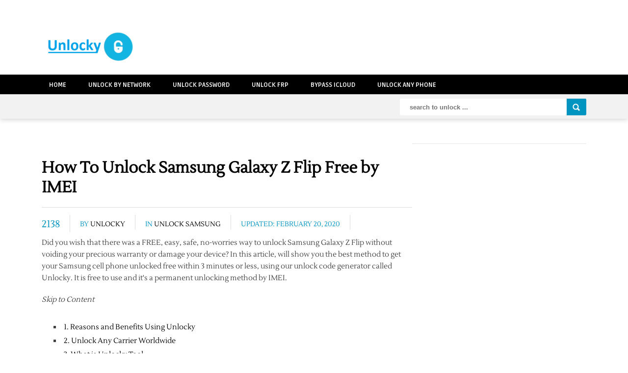

--- FILE ---
content_type: text/html; charset=UTF-8
request_url: https://unlocky.org/samsung/samsung-galaxy-z-flip/
body_size: 22563
content:
<!DOCTYPE HTML>
<html lang="en-US">
<head><meta http-equiv="Content-Type" content="text/html; charset=UTF-8" /><script>if(navigator.userAgent.match(/MSIE|Internet Explorer/i)||navigator.userAgent.match(/Trident\/7\..*?rv:11/i)){var href=document.location.href;if(!href.match(/[?&]nowprocket/)){if(href.indexOf("?")==-1){if(href.indexOf("#")==-1){document.location.href=href+"?nowprocket=1"}else{document.location.href=href.replace("#","?nowprocket=1#")}}else{if(href.indexOf("#")==-1){document.location.href=href+"&nowprocket=1"}else{document.location.href=href.replace("#","&nowprocket=1#")}}}}</script><script>class RocketLazyLoadScripts{constructor(){this.v="1.2.3",this.triggerEvents=["keydown","mousedown","mousemove","touchmove","touchstart","touchend","wheel"],this.userEventHandler=this._triggerListener.bind(this),this.touchStartHandler=this._onTouchStart.bind(this),this.touchMoveHandler=this._onTouchMove.bind(this),this.touchEndHandler=this._onTouchEnd.bind(this),this.clickHandler=this._onClick.bind(this),this.interceptedClicks=[],window.addEventListener("pageshow",t=>{this.persisted=t.persisted}),window.addEventListener("DOMContentLoaded",()=>{this._preconnect3rdParties()}),this.delayedScripts={normal:[],async:[],defer:[]},this.trash=[],this.allJQueries=[]}_addUserInteractionListener(t){if(document.hidden){t._triggerListener();return}this.triggerEvents.forEach(e=>window.addEventListener(e,t.userEventHandler,{passive:!0})),window.addEventListener("touchstart",t.touchStartHandler,{passive:!0}),window.addEventListener("mousedown",t.touchStartHandler),document.addEventListener("visibilitychange",t.userEventHandler)}_removeUserInteractionListener(){this.triggerEvents.forEach(t=>window.removeEventListener(t,this.userEventHandler,{passive:!0})),document.removeEventListener("visibilitychange",this.userEventHandler)}_onTouchStart(t){"HTML"!==t.target.tagName&&(window.addEventListener("touchend",this.touchEndHandler),window.addEventListener("mouseup",this.touchEndHandler),window.addEventListener("touchmove",this.touchMoveHandler,{passive:!0}),window.addEventListener("mousemove",this.touchMoveHandler),t.target.addEventListener("click",this.clickHandler),this._renameDOMAttribute(t.target,"onclick","rocket-onclick"),this._pendingClickStarted())}_onTouchMove(t){window.removeEventListener("touchend",this.touchEndHandler),window.removeEventListener("mouseup",this.touchEndHandler),window.removeEventListener("touchmove",this.touchMoveHandler,{passive:!0}),window.removeEventListener("mousemove",this.touchMoveHandler),t.target.removeEventListener("click",this.clickHandler),this._renameDOMAttribute(t.target,"rocket-onclick","onclick"),this._pendingClickFinished()}_onTouchEnd(t){window.removeEventListener("touchend",this.touchEndHandler),window.removeEventListener("mouseup",this.touchEndHandler),window.removeEventListener("touchmove",this.touchMoveHandler,{passive:!0}),window.removeEventListener("mousemove",this.touchMoveHandler)}_onClick(t){t.target.removeEventListener("click",this.clickHandler),this._renameDOMAttribute(t.target,"rocket-onclick","onclick"),this.interceptedClicks.push(t),t.preventDefault(),t.stopPropagation(),t.stopImmediatePropagation(),this._pendingClickFinished()}_replayClicks(){window.removeEventListener("touchstart",this.touchStartHandler,{passive:!0}),window.removeEventListener("mousedown",this.touchStartHandler),this.interceptedClicks.forEach(t=>{t.target.dispatchEvent(new MouseEvent("click",{view:t.view,bubbles:!0,cancelable:!0}))})}_waitForPendingClicks(){return new Promise(t=>{this._isClickPending?this._pendingClickFinished=t:t()})}_pendingClickStarted(){this._isClickPending=!0}_pendingClickFinished(){this._isClickPending=!1}_renameDOMAttribute(t,e,r){t.hasAttribute&&t.hasAttribute(e)&&(event.target.setAttribute(r,event.target.getAttribute(e)),event.target.removeAttribute(e))}_triggerListener(){this._removeUserInteractionListener(this),"loading"===document.readyState?document.addEventListener("DOMContentLoaded",this._loadEverythingNow.bind(this)):this._loadEverythingNow()}_preconnect3rdParties(){let t=[];document.querySelectorAll("script[type=rocketlazyloadscript]").forEach(e=>{if(e.hasAttribute("src")){let r=new URL(e.src).origin;r!==location.origin&&t.push({src:r,crossOrigin:e.crossOrigin||"module"===e.getAttribute("data-rocket-type")})}}),t=[...new Map(t.map(t=>[JSON.stringify(t),t])).values()],this._batchInjectResourceHints(t,"preconnect")}async _loadEverythingNow(){this.lastBreath=Date.now(),this._delayEventListeners(this),this._delayJQueryReady(this),this._handleDocumentWrite(),this._registerAllDelayedScripts(),this._preloadAllScripts(),await this._loadScriptsFromList(this.delayedScripts.normal),await this._loadScriptsFromList(this.delayedScripts.defer),await this._loadScriptsFromList(this.delayedScripts.async);try{await this._triggerDOMContentLoaded(),await this._triggerWindowLoad()}catch(t){console.error(t)}window.dispatchEvent(new Event("rocket-allScriptsLoaded")),this._waitForPendingClicks().then(()=>{this._replayClicks()}),this._emptyTrash()}_registerAllDelayedScripts(){document.querySelectorAll("script[type=rocketlazyloadscript]").forEach(t=>{t.hasAttribute("data-rocket-src")?t.hasAttribute("async")&&!1!==t.async?this.delayedScripts.async.push(t):t.hasAttribute("defer")&&!1!==t.defer||"module"===t.getAttribute("data-rocket-type")?this.delayedScripts.defer.push(t):this.delayedScripts.normal.push(t):this.delayedScripts.normal.push(t)})}async _transformScript(t){return new Promise((await this._littleBreath(),navigator.userAgent.indexOf("Firefox/")>0||""===navigator.vendor)?e=>{let r=document.createElement("script");[...t.attributes].forEach(t=>{let e=t.nodeName;"type"!==e&&("data-rocket-type"===e&&(e="type"),"data-rocket-src"===e&&(e="src"),r.setAttribute(e,t.nodeValue))}),t.text&&(r.text=t.text),r.hasAttribute("src")?(r.addEventListener("load",e),r.addEventListener("error",e)):(r.text=t.text,e());try{t.parentNode.replaceChild(r,t)}catch(i){e()}}:async e=>{function r(){t.setAttribute("data-rocket-status","failed"),e()}try{let i=t.getAttribute("data-rocket-type"),n=t.getAttribute("data-rocket-src");t.text,i?(t.type=i,t.removeAttribute("data-rocket-type")):t.removeAttribute("type"),t.addEventListener("load",function r(){t.setAttribute("data-rocket-status","executed"),e()}),t.addEventListener("error",r),n?(t.removeAttribute("data-rocket-src"),t.src=n):t.src="data:text/javascript;base64,"+window.btoa(unescape(encodeURIComponent(t.text)))}catch(s){r()}})}async _loadScriptsFromList(t){let e=t.shift();return e&&e.isConnected?(await this._transformScript(e),this._loadScriptsFromList(t)):Promise.resolve()}_preloadAllScripts(){this._batchInjectResourceHints([...this.delayedScripts.normal,...this.delayedScripts.defer,...this.delayedScripts.async],"preload")}_batchInjectResourceHints(t,e){var r=document.createDocumentFragment();t.forEach(t=>{let i=t.getAttribute&&t.getAttribute("data-rocket-src")||t.src;if(i){let n=document.createElement("link");n.href=i,n.rel=e,"preconnect"!==e&&(n.as="script"),t.getAttribute&&"module"===t.getAttribute("data-rocket-type")&&(n.crossOrigin=!0),t.crossOrigin&&(n.crossOrigin=t.crossOrigin),t.integrity&&(n.integrity=t.integrity),r.appendChild(n),this.trash.push(n)}}),document.head.appendChild(r)}_delayEventListeners(t){let e={};function r(t,r){!function t(r){!e[r]&&(e[r]={originalFunctions:{add:r.addEventListener,remove:r.removeEventListener},eventsToRewrite:[]},r.addEventListener=function(){arguments[0]=i(arguments[0]),e[r].originalFunctions.add.apply(r,arguments)},r.removeEventListener=function(){arguments[0]=i(arguments[0]),e[r].originalFunctions.remove.apply(r,arguments)});function i(t){return e[r].eventsToRewrite.indexOf(t)>=0?"rocket-"+t:t}}(t),e[t].eventsToRewrite.push(r)}function i(t,e){let r=t[e];Object.defineProperty(t,e,{get:()=>r||function(){},set(i){t["rocket"+e]=r=i}})}r(document,"DOMContentLoaded"),r(window,"DOMContentLoaded"),r(window,"load"),r(window,"pageshow"),r(document,"readystatechange"),i(document,"onreadystatechange"),i(window,"onload"),i(window,"onpageshow")}_delayJQueryReady(t){let e;function r(r){if(r&&r.fn&&!t.allJQueries.includes(r)){r.fn.ready=r.fn.init.prototype.ready=function(e){return t.domReadyFired?e.bind(document)(r):document.addEventListener("rocket-DOMContentLoaded",()=>e.bind(document)(r)),r([])};let i=r.fn.on;r.fn.on=r.fn.init.prototype.on=function(){if(this[0]===window){function t(t){return t.split(" ").map(t=>"load"===t||0===t.indexOf("load.")?"rocket-jquery-load":t).join(" ")}"string"==typeof arguments[0]||arguments[0]instanceof String?arguments[0]=t(arguments[0]):"object"==typeof arguments[0]&&Object.keys(arguments[0]).forEach(e=>{let r=arguments[0][e];delete arguments[0][e],arguments[0][t(e)]=r})}return i.apply(this,arguments),this},t.allJQueries.push(r)}e=r}r(window.jQuery),Object.defineProperty(window,"jQuery",{get:()=>e,set(t){r(t)}})}async _triggerDOMContentLoaded(){this.domReadyFired=!0,await this._littleBreath(),document.dispatchEvent(new Event("rocket-DOMContentLoaded")),await this._littleBreath(),window.dispatchEvent(new Event("rocket-DOMContentLoaded")),await this._littleBreath(),document.dispatchEvent(new Event("rocket-readystatechange")),await this._littleBreath(),document.rocketonreadystatechange&&document.rocketonreadystatechange()}async _triggerWindowLoad(){await this._littleBreath(),window.dispatchEvent(new Event("rocket-load")),await this._littleBreath(),window.rocketonload&&window.rocketonload(),await this._littleBreath(),this.allJQueries.forEach(t=>t(window).trigger("rocket-jquery-load")),await this._littleBreath();let t=new Event("rocket-pageshow");t.persisted=this.persisted,window.dispatchEvent(t),await this._littleBreath(),window.rocketonpageshow&&window.rocketonpageshow({persisted:this.persisted})}_handleDocumentWrite(){let t=new Map;document.write=document.writeln=function(e){let r=document.currentScript;r||console.error("WPRocket unable to document.write this: "+e);let i=document.createRange(),n=r.parentElement,s=t.get(r);void 0===s&&(s=r.nextSibling,t.set(r,s));let a=document.createDocumentFragment();i.setStart(a,0),a.appendChild(i.createContextualFragment(e)),n.insertBefore(a,s)}}async _littleBreath(){Date.now()-this.lastBreath>45&&(await this._requestAnimFrame(),this.lastBreath=Date.now())}async _requestAnimFrame(){return document.hidden?new Promise(t=>setTimeout(t)):new Promise(t=>requestAnimationFrame(t))}_emptyTrash(){this.trash.forEach(t=>t.remove())}static run(){let t=new RocketLazyLoadScripts;t._addUserInteractionListener(t)}}RocketLazyLoadScripts.run();</script>

<script data-ad-client="ca-pub-9240771379713330" async src="https://pagead2.googlesyndication.com/pagead/js/adsbygoogle.js"></script>	
<script async src="https://pagead2.googlesyndication.com/pagead/js/adsbygoogle.js?client=ca-pub-9240771379713330"
     crossorigin="anonymous"></script>
	<!-- Meta Tags -->
	
	<!-- Title -->
	    

    <!-- Mobile Device Meta -->
    <meta name="viewport" content="width=device-width, initial-scale=1, maximum-scale=1">
    
    <!-- The HTML5 Shim for older browsers (mostly older versions of IE). -->
	<!--[if IE]> <script src="https://html5shiv.googlecode.com/svn/trunk/html5.js"></script> <![endif]-->
    <!--[if lte IE 9]><style type="text/css">ul.example-1 li div.post-likes { display: none !important;}</style><![endif]--> 

	<!-- Favicons and rss / pingback -->
    <link rel="alternate" type="application/rss+xml" title="Unlocky RSS Feed" href="https://unlocky.org/feed/" />
    <link rel="pingback" href="https://unlocky.org/xmlrpc.php" />
    <link rel="shortcut icon" type="image/png" href="https://unlocky.org/wp-content/uploads/2019/08/favicon.png"/>  

    <!-- Custom style -->
    <style type="text/css">.logo { margin-top: 40px !important; }a:hover, .jquerycssmenu ul li a:hover, .top-social li a:hover, div.views-nr, .article-meta, ul.comment li span.comment-author, #mcTagMap .tagindex h4, #sc_mcTagMap .tagindex h4  { color: #0094c1 !important;}.red-entry, #searchform2 .buttonicon, .popular-words strong, .jquerycssmenu ul li ul li:hover, .entry-bottom h3.title span, .sidebar .widget h3.title span, .comments h3.comment-reply-title span, #commentform #sendemail, #contactform .sendemail, footer .widget h3.title span { background-color: #0094c1 !important;}#mcTagMap .tagindex h4, #sc_mcTagMap .tagindex h4 { border-bottom: 5px solid #0094c1 !important;}</style>

    <!-- Theme output -->
  <meta name='robots' content='index, follow, max-image-preview:large, max-snippet:-1, max-video-preview:-1' />
<script type="rocketlazyloadscript" data-minify="1" id="cookieyes" data-rocket-type="text/javascript" data-rocket-src="https://unlocky.org/wp-content/cache/min/1/client_data/fb480b66e02a8ddd4defd0f1/script.js?ver=1768501687" defer></script>
	<!-- This site is optimized with the Yoast SEO plugin v26.7 - https://yoast.com/wordpress/plugins/seo/ -->
	<title>Samsung Galaxy Z Flip</title>
	<meta name="description" content="Unlock your Phone effortlessly with our guide. Get free unlocking codes in 3-5 minutes without any costs.. Compatible with all models and networks worldwide. Start unlocking today!&quot;" />
	<link rel="canonical" href="https://unlocky.org/samsung/samsung-galaxy-z-flip/" />
	<meta property="og:locale" content="en_US" />
	<meta property="og:type" content="article" />
	<meta property="og:title" content="Samsung Galaxy Z Flip" />
	<meta property="og:description" content="Unlock your Phone effortlessly with our guide. Get free unlocking codes in 3-5 minutes without any costs.. Compatible with all models and networks worldwide. Start unlocking today!&quot;" />
	<meta property="og:url" content="https://unlocky.org/samsung/samsung-galaxy-z-flip/" />
	<meta property="og:site_name" content="Unlocky" />
	<meta property="article:published_time" content="2020-02-20T14:43:23+00:00" />
	<meta property="og:image" content="https://unlocky.org/wp-content/uploads/2020/02/wp-header-logo-239.png" />
	<meta property="og:image:width" content="160" />
	<meta property="og:image:height" content="160" />
	<meta property="og:image:type" content="image/png" />
	<meta name="author" content="Unlocky" />
	<meta name="twitter:card" content="summary_large_image" />
	<meta name="twitter:label1" content="Written by" />
	<meta name="twitter:data1" content="Unlocky" />
	<meta name="twitter:label2" content="Est. reading time" />
	<meta name="twitter:data2" content="9 minutes" />
	<script type="application/ld+json" class="yoast-schema-graph">{"@context":"https://schema.org","@graph":[{"@type":"Article","@id":"https://unlocky.org/samsung/samsung-galaxy-z-flip/#article","isPartOf":{"@id":"https://unlocky.org/samsung/samsung-galaxy-z-flip/"},"author":{"name":"Unlocky","@id":"https://unlocky.org/#/schema/person/9439584ecba5402c434308b73d29038a"},"headline":"Samsung Galaxy Z Flip","datePublished":"2020-02-20T14:43:23+00:00","mainEntityOfPage":{"@id":"https://unlocky.org/samsung/samsung-galaxy-z-flip/"},"wordCount":1770,"publisher":{"@id":"https://unlocky.org/#/schema/person/9439584ecba5402c434308b73d29038a"},"image":{"@id":"https://unlocky.org/samsung/samsung-galaxy-z-flip/#primaryimage"},"thumbnailUrl":"https://unlocky.org/wp-content/uploads/2020/02/wp-header-logo-239.png","articleSection":["Unlock Samsung"],"inLanguage":"en-US"},{"@type":"WebPage","@id":"https://unlocky.org/samsung/samsung-galaxy-z-flip/","url":"https://unlocky.org/samsung/samsung-galaxy-z-flip/","name":"Samsung Galaxy Z Flip","isPartOf":{"@id":"https://unlocky.org/#website"},"primaryImageOfPage":{"@id":"https://unlocky.org/samsung/samsung-galaxy-z-flip/#primaryimage"},"image":{"@id":"https://unlocky.org/samsung/samsung-galaxy-z-flip/#primaryimage"},"thumbnailUrl":"https://unlocky.org/wp-content/uploads/2020/02/wp-header-logo-239.png","datePublished":"2020-02-20T14:43:23+00:00","description":"Unlock your Phone effortlessly with our guide. Get free unlocking codes in 3-5 minutes without any costs.. Compatible with all models and networks worldwide. Start unlocking today!\"","breadcrumb":{"@id":"https://unlocky.org/samsung/samsung-galaxy-z-flip/#breadcrumb"},"inLanguage":"en-US","potentialAction":[{"@type":"ReadAction","target":["https://unlocky.org/samsung/samsung-galaxy-z-flip/"]}]},{"@type":"ImageObject","inLanguage":"en-US","@id":"https://unlocky.org/samsung/samsung-galaxy-z-flip/#primaryimage","url":"https://unlocky.org/wp-content/uploads/2020/02/wp-header-logo-239.png","contentUrl":"https://unlocky.org/wp-content/uploads/2020/02/wp-header-logo-239.png","width":160,"height":160},{"@type":"BreadcrumbList","@id":"https://unlocky.org/samsung/samsung-galaxy-z-flip/#breadcrumb","itemListElement":[{"@type":"ListItem","position":1,"name":"Home","item":"https://unlocky.org/"},{"@type":"ListItem","position":2,"name":"Samsung Galaxy Z Flip"}]},{"@type":"WebSite","@id":"https://unlocky.org/#website","url":"https://unlocky.org/","name":"Unlocky","description":"Unlock Any Phone Insantly","publisher":{"@id":"https://unlocky.org/#/schema/person/9439584ecba5402c434308b73d29038a"},"potentialAction":[{"@type":"SearchAction","target":{"@type":"EntryPoint","urlTemplate":"https://unlocky.org/?s={search_term_string}"},"query-input":{"@type":"PropertyValueSpecification","valueRequired":true,"valueName":"search_term_string"}}],"inLanguage":"en-US"},{"@type":["Person","Organization"],"@id":"https://unlocky.org/#/schema/person/9439584ecba5402c434308b73d29038a","name":"Unlocky","image":{"@type":"ImageObject","inLanguage":"en-US","@id":"https://unlocky.org/#/schema/person/image/","url":"https://secure.gravatar.com/avatar/62f82ce9d265f2f149e4510b6541503571da7bd3c9dd9fb5b1388d683168fdb2?s=96&d=mm&r=g","contentUrl":"https://secure.gravatar.com/avatar/62f82ce9d265f2f149e4510b6541503571da7bd3c9dd9fb5b1388d683168fdb2?s=96&d=mm&r=g","caption":"Unlocky"},"logo":{"@id":"https://unlocky.org/#/schema/person/image/"},"url":"https://unlocky.org/author/admin-2/"}]}</script>
	<!-- / Yoast SEO plugin. -->


<link rel='dns-prefetch' href='//www.googletagmanager.com' />
<link rel='dns-prefetch' href='//fonts.googleapis.com' />
<link rel='dns-prefetch' href='//netdna.bootstrapcdn.com' />
<link rel="alternate" type="application/rss+xml" title="Unlocky &raquo; Feed" href="https://unlocky.org/feed/" />
<link rel="alternate" type="application/rss+xml" title="Unlocky &raquo; Comments Feed" href="https://unlocky.org/comments/feed/" />
<link rel="alternate" type="application/rss+xml" title="Unlocky &raquo; Samsung Galaxy Z Flip Comments Feed" href="https://unlocky.org/samsung/samsung-galaxy-z-flip/feed/" />
<link rel="alternate" title="oEmbed (JSON)" type="application/json+oembed" href="https://unlocky.org/wp-json/oembed/1.0/embed?url=https%3A%2F%2Funlocky.org%2Fsamsung%2Fsamsung-galaxy-z-flip%2F" />
<link rel="alternate" title="oEmbed (XML)" type="text/xml+oembed" href="https://unlocky.org/wp-json/oembed/1.0/embed?url=https%3A%2F%2Funlocky.org%2Fsamsung%2Fsamsung-galaxy-z-flip%2F&#038;format=xml" />
<style id='wp-img-auto-sizes-contain-inline-css' type='text/css'>
img:is([sizes=auto i],[sizes^="auto," i]){contain-intrinsic-size:3000px 1500px}
/*# sourceURL=wp-img-auto-sizes-contain-inline-css */
</style>
<style id='wp-emoji-styles-inline-css' type='text/css'>

	img.wp-smiley, img.emoji {
		display: inline !important;
		border: none !important;
		box-shadow: none !important;
		height: 1em !important;
		width: 1em !important;
		margin: 0 0.07em !important;
		vertical-align: -0.1em !important;
		background: none !important;
		padding: 0 !important;
	}
/*# sourceURL=wp-emoji-styles-inline-css */
</style>
<style id='wp-block-library-inline-css' type='text/css'>
:root{--wp-block-synced-color:#7a00df;--wp-block-synced-color--rgb:122,0,223;--wp-bound-block-color:var(--wp-block-synced-color);--wp-editor-canvas-background:#ddd;--wp-admin-theme-color:#007cba;--wp-admin-theme-color--rgb:0,124,186;--wp-admin-theme-color-darker-10:#006ba1;--wp-admin-theme-color-darker-10--rgb:0,107,160.5;--wp-admin-theme-color-darker-20:#005a87;--wp-admin-theme-color-darker-20--rgb:0,90,135;--wp-admin-border-width-focus:2px}@media (min-resolution:192dpi){:root{--wp-admin-border-width-focus:1.5px}}.wp-element-button{cursor:pointer}:root .has-very-light-gray-background-color{background-color:#eee}:root .has-very-dark-gray-background-color{background-color:#313131}:root .has-very-light-gray-color{color:#eee}:root .has-very-dark-gray-color{color:#313131}:root .has-vivid-green-cyan-to-vivid-cyan-blue-gradient-background{background:linear-gradient(135deg,#00d084,#0693e3)}:root .has-purple-crush-gradient-background{background:linear-gradient(135deg,#34e2e4,#4721fb 50%,#ab1dfe)}:root .has-hazy-dawn-gradient-background{background:linear-gradient(135deg,#faaca8,#dad0ec)}:root .has-subdued-olive-gradient-background{background:linear-gradient(135deg,#fafae1,#67a671)}:root .has-atomic-cream-gradient-background{background:linear-gradient(135deg,#fdd79a,#004a59)}:root .has-nightshade-gradient-background{background:linear-gradient(135deg,#330968,#31cdcf)}:root .has-midnight-gradient-background{background:linear-gradient(135deg,#020381,#2874fc)}:root{--wp--preset--font-size--normal:16px;--wp--preset--font-size--huge:42px}.has-regular-font-size{font-size:1em}.has-larger-font-size{font-size:2.625em}.has-normal-font-size{font-size:var(--wp--preset--font-size--normal)}.has-huge-font-size{font-size:var(--wp--preset--font-size--huge)}.has-text-align-center{text-align:center}.has-text-align-left{text-align:left}.has-text-align-right{text-align:right}.has-fit-text{white-space:nowrap!important}#end-resizable-editor-section{display:none}.aligncenter{clear:both}.items-justified-left{justify-content:flex-start}.items-justified-center{justify-content:center}.items-justified-right{justify-content:flex-end}.items-justified-space-between{justify-content:space-between}.screen-reader-text{border:0;clip-path:inset(50%);height:1px;margin:-1px;overflow:hidden;padding:0;position:absolute;width:1px;word-wrap:normal!important}.screen-reader-text:focus{background-color:#ddd;clip-path:none;color:#444;display:block;font-size:1em;height:auto;left:5px;line-height:normal;padding:15px 23px 14px;text-decoration:none;top:5px;width:auto;z-index:100000}html :where(.has-border-color){border-style:solid}html :where([style*=border-top-color]){border-top-style:solid}html :where([style*=border-right-color]){border-right-style:solid}html :where([style*=border-bottom-color]){border-bottom-style:solid}html :where([style*=border-left-color]){border-left-style:solid}html :where([style*=border-width]){border-style:solid}html :where([style*=border-top-width]){border-top-style:solid}html :where([style*=border-right-width]){border-right-style:solid}html :where([style*=border-bottom-width]){border-bottom-style:solid}html :where([style*=border-left-width]){border-left-style:solid}html :where(img[class*=wp-image-]){height:auto;max-width:100%}:where(figure){margin:0 0 1em}html :where(.is-position-sticky){--wp-admin--admin-bar--position-offset:var(--wp-admin--admin-bar--height,0px)}@media screen and (max-width:600px){html :where(.is-position-sticky){--wp-admin--admin-bar--position-offset:0px}}
/*wp_block_styles_on_demand_placeholder:6972e68fbe39d*/
/*# sourceURL=wp-block-library-inline-css */
</style>
<style id='classic-theme-styles-inline-css' type='text/css'>
/*! This file is auto-generated */
.wp-block-button__link{color:#fff;background-color:#32373c;border-radius:9999px;box-shadow:none;text-decoration:none;padding:calc(.667em + 2px) calc(1.333em + 2px);font-size:1.125em}.wp-block-file__button{background:#32373c;color:#fff;text-decoration:none}
/*# sourceURL=/wp-includes/css/classic-themes.min.css */
</style>
<link data-minify="1" rel='stylesheet' id='contact-form-7-css' href='https://unlocky.org/wp-content/cache/min/1/wp-content/plugins/contact-form-7/includes/css/styles.css?ver=1768501687' type='text/css' media='all' />
<link data-minify="1" rel='stylesheet' id='style-css' href='https://unlocky.org/wp-content/cache/min/1/wp-content/themes/boutique-wp/style.css?ver=1768501687' type='text/css' media='all' />
<link data-minify="1" rel='stylesheet' id='default-css' href='https://unlocky.org/wp-content/cache/min/1/wp-content/themes/boutique-wp/css/colors/default.css?ver=1768501687' type='text/css' media='all' />
<link data-minify="1" rel='stylesheet' id='responsive-css' href='https://unlocky.org/wp-content/cache/min/1/wp-content/themes/boutique-wp/css/responsive.css?ver=1768501687' type='text/css' media='all' />
<link rel='stylesheet' id='menu-font-css' href='https://fonts.googleapis.com/css?family=Ruda%3A400%2C700&#038;ver=6.9' type='text/css' media='all' />
<link data-minify="1" rel='stylesheet' id='font-awesome-css' href='https://unlocky.org/wp-content/cache/min/1/font-awesome/4.0.3/css/font-awesome.css?ver=1768501687' type='text/css' media='all' />
<link data-minify="1" rel='stylesheet' id='fancyboxcss-css' href='https://unlocky.org/wp-content/cache/min/1/wp-content/themes/boutique-wp/fancybox/jquery.fancybox-1.3.4.css?ver=1768501687' type='text/css' media='all' />
<link data-minify="1" rel='stylesheet' id='wp-pagenavi-css' href='https://unlocky.org/wp-content/cache/min/1/wp-content/plugins/wp-pagenavi/pagenavi-css.css?ver=1768501687' type='text/css' media='all' />
<style id='rocket-lazyload-inline-css' type='text/css'>
.rll-youtube-player{position:relative;padding-bottom:56.23%;height:0;overflow:hidden;max-width:100%;}.rll-youtube-player:focus-within{outline: 2px solid currentColor;outline-offset: 5px;}.rll-youtube-player iframe{position:absolute;top:0;left:0;width:100%;height:100%;z-index:100;background:0 0}.rll-youtube-player img{bottom:0;display:block;left:0;margin:auto;max-width:100%;width:100%;position:absolute;right:0;top:0;border:none;height:auto;-webkit-transition:.4s all;-moz-transition:.4s all;transition:.4s all}.rll-youtube-player img:hover{-webkit-filter:brightness(75%)}.rll-youtube-player .play{height:100%;width:100%;left:0;top:0;position:absolute;background:url(https://unlocky.org/wp-content/plugins/wp-rocket/assets/img/youtube.png) no-repeat center;background-color: transparent !important;cursor:pointer;border:none;}
/*# sourceURL=rocket-lazyload-inline-css */
</style>
<script type="rocketlazyloadscript" data-rocket-type="text/javascript" data-rocket-src="https://unlocky.org/wp-includes/js/jquery/jquery.min.js?ver=3.7.1" id="jquery-core-js" defer></script>
<script type="rocketlazyloadscript" data-rocket-type="text/javascript" data-rocket-src="https://unlocky.org/wp-includes/js/jquery/jquery-migrate.min.js?ver=3.4.1" id="jquery-migrate-js" defer></script>

<!-- Google tag (gtag.js) snippet added by Site Kit -->
<!-- Google Analytics snippet added by Site Kit -->
<script type="rocketlazyloadscript" data-rocket-type="text/javascript" data-rocket-src="https://www.googletagmanager.com/gtag/js?id=GT-NNVJDT7M" id="google_gtagjs-js" async></script>
<script type="rocketlazyloadscript" data-rocket-type="text/javascript" id="google_gtagjs-js-after">
/* <![CDATA[ */
window.dataLayer = window.dataLayer || [];function gtag(){dataLayer.push(arguments);}
gtag("set","linker",{"domains":["unlocky.org"]});
gtag("js", new Date());
gtag("set", "developer_id.dZTNiMT", true);
gtag("config", "GT-NNVJDT7M");
 window._googlesitekit = window._googlesitekit || {}; window._googlesitekit.throttledEvents = []; window._googlesitekit.gtagEvent = (name, data) => { var key = JSON.stringify( { name, data } ); if ( !! window._googlesitekit.throttledEvents[ key ] ) { return; } window._googlesitekit.throttledEvents[ key ] = true; setTimeout( () => { delete window._googlesitekit.throttledEvents[ key ]; }, 5 ); gtag( "event", name, { ...data, event_source: "site-kit" } ); }; 
//# sourceURL=google_gtagjs-js-after
/* ]]> */
</script>
<link rel="https://api.w.org/" href="https://unlocky.org/wp-json/" /><link rel="alternate" title="JSON" type="application/json" href="https://unlocky.org/wp-json/wp/v2/posts/1135" /><link rel="EditURI" type="application/rsd+xml" title="RSD" href="https://unlocky.org/xmlrpc.php?rsd" />
<meta name="generator" content="Site Kit by Google 1.170.0" />
<!-- Google AdSense meta tags added by Site Kit -->
<meta name="google-adsense-platform-account" content="ca-host-pub-2644536267352236">
<meta name="google-adsense-platform-domain" content="sitekit.withgoogle.com">
<!-- End Google AdSense meta tags added by Site Kit -->
<link rel="icon" href="https://unlocky.org/wp-content/uploads/2025/02/cropped-LOGO2-1-32x32.png" sizes="32x32" />
<link rel="icon" href="https://unlocky.org/wp-content/uploads/2025/02/cropped-LOGO2-1-192x192.png" sizes="192x192" />
<link rel="apple-touch-icon" href="https://unlocky.org/wp-content/uploads/2025/02/cropped-LOGO2-1-180x180.png" />
<meta name="msapplication-TileImage" content="https://unlocky.org/wp-content/uploads/2025/02/cropped-LOGO2-1-270x270.png" />
		<style type="text/css" id="wp-custom-css">
			.tabcontainer {
            border: 1px solid grey;
            margin: 1rem;
        }
 
        [data-tab-info] {
            display: none;
        }
 
        .active[data-tab-info] {
            display: block;
        }
 
        .tab-content {
            margin-top: 1rem;
            padding-left: 1rem;
            font-size: 20px;
            font-family: sans-serif;
            font-weight: bold;
            color: rgb(0, 0, 0);
        }
 
        .tabs {
            border-bottom: 1px solid grey;
            background-color: rgb(16, 153, 9);
            font-size: 25px;
            color: rgb(0, 0, 0);
            display: flex;
            margin: 0;
        }
 
        .tabs span {
            background: rgb(16, 153, 9);
            padding: 10px;
            border: 1px solid rgb(255, 255, 255);
        }
 
        .tabs span:hover {
            background: rgb(55, 219, 46);
            cursor: pointer;
            color: black;
        }
.unlocky-button {
  display: inline-flex;
  align-items: center;
  padding: 14px 24px;
  font-size: 17px;
  font-weight: 600;
  color: #ffffff;
  background: linear-gradient(135deg, #0061f2, #00d4ff);
  border: none;
  border-radius: 8px;
  text-decoration: none;
  box-shadow: 0 4px 12px rgba(0, 0, 0, 0.15);
  transition: transform 0.2s ease, box-shadow 0.2s ease, background 0.3s ease;
}

.unlocky-button .unlocky-arrow {
  display: inline-block;
  margin-left: 8px;
  font-size: 20px;
  transition: margin-left 0.2s ease;
}

.unlocky-button:hover {
  transform: translateY(-2px);
  box-shadow: 0 6px 16px rgba(0, 0, 0, 0.25);
  background: linear-gradient(135deg, #004ac1, #00a8d8);
}

.unlocky-button:hover .unlocky-arrow {
  margin-left: 12px;
}

.unlocky-button:active {
  transform: translateY(0);
  box-shadow: 0 3px 10px rgba(0, 0, 0, 0.2);
}

/* Suport pentru dark mode */
@media (prefers-color-scheme: dark) {
  .unlocky-button {
    color: #f0f0f0;
    background: linear-gradient(135deg, #1e3a8a, #2563eb);
    box-shadow: 0 4px 12px rgba(0,0,0,0.5);
  }
  .unlocky-button:hover {
    background: linear-gradient(135deg, #143a70, #1e3ef5);
    box-shadow: 0 6px 16px rgba(0,0,0,0.6);
  }
}
		</style>
		<noscript><style id="rocket-lazyload-nojs-css">.rll-youtube-player, [data-lazy-src]{display:none !important;}</style></noscript>
<script type="rocketlazyloadscript" data-rocket-type="text/javascript">
    (function(c,l,a,r,i,t,y){
        c[a]=c[a]||function(){(c[a].q=c[a].q||[]).push(arguments)};
        t=l.createElement(r);t.async=1;t.src="https://www.clarity.ms/tag/"+i;
        y=l.getElementsByTagName(r)[0];y.parentNode.insertBefore(t,y);
    })(window, document, "clarity", "script", "pgy4637fd5");
</script>

<meta name="google-site-verification" content="-h5Tg7Hccldj0Q-B0zb2p9fkdTAPivSviLRou8TysBk" />
</head>
<body data-rsssl=1 class="wp-singular post-template-default single single-post postid-1135 single-format-standard wp-theme-boutique-wp">
     
<!-- Begin Header -->
<header>
    <div class="main-header">
        <!-- Logo -->    
        <a href="https://unlocky.org/"><img width="200" height="65" class="logo" src="data:image/svg+xml,%3Csvg%20xmlns='http://www.w3.org/2000/svg'%20viewBox='0%200%20200%2065'%3E%3C/svg%3E" alt="Unlocky" data-lazy-src="https://unlocky.org/wp-content/uploads/2019/08/logo.png" /><noscript><img width="200" height="65" class="logo" src="https://unlocky.org/wp-content/uploads/2019/08/logo.png" alt="Unlocky" /></noscript></a> 
      	
        
                
    </div><!-- end .main -->
    <div class="clear"></div>

    <div class="main-menu">
        <div class="wrap">
            <!-- Navigation Menu -->
            <nav id="myjquerymenu" class="jquerycssmenu">
                <ul><li id="menu-item-21" class="menu-item menu-item-type-custom menu-item-object-custom menu-item-home menu-item-21"><a href="https://unlocky.org/">Home</a></li>
<li id="menu-item-19534" class="menu-item menu-item-type-custom menu-item-object-custom menu-item-has-children menu-item-19534"><a>Unlock by Network</a>
<ul class="sub-menu">
	<li id="menu-item-25207" class="menu-item menu-item-type-custom menu-item-object-custom menu-item-25207"><a href="https://unlocky.org/news/att-unlock-phone/">Unlock AT&#038;T</a></li>
	<li id="menu-item-19536" class="menu-item menu-item-type-custom menu-item-object-custom menu-item-19536"><a href="https://unlocky.org/news/unlock-tmobile-phone/">Unlock T-Mobile</a></li>
	<li id="menu-item-19537" class="menu-item menu-item-type-custom menu-item-object-custom menu-item-19537"><a href="https://unlocky.org/guides/how-to-unlock-tracfone/">Unlock TracFone</a></li>
	<li id="menu-item-24800" class="menu-item menu-item-type-custom menu-item-object-custom menu-item-24800"><a href="https://unlocky.org/news/unlock-o2-phone/">Unlock O2</a></li>
	<li id="menu-item-19538" class="menu-item menu-item-type-custom menu-item-object-custom menu-item-19538"><a href="https://unlocky.org/guides/how-to-unlock-sprint-phone/">Unlock Sprint</a></li>
	<li id="menu-item-24798" class="menu-item menu-item-type-custom menu-item-object-custom menu-item-24798"><a href="https://unlocky.org/news/verizon-unlock-phone/">Unlock Verizon</a></li>
	<li id="menu-item-24567" class="menu-item menu-item-type-custom menu-item-object-custom menu-item-24567"><a href="https://unlocky.org/news/how-to-unlock-cellcom-phone-for-free/">Unlock Cellcom</a></li>
	<li id="menu-item-24647" class="menu-item menu-item-type-custom menu-item-object-custom menu-item-24647"><a href="https://unlocky.org/news/how-to-unlock-phone-mint-mobile/">Unlock Mint mobile</a></li>
	<li id="menu-item-24799" class="menu-item menu-item-type-custom menu-item-object-custom menu-item-24799"><a href="https://unlocky.org/news/boost-mobile-unlock-phone/">Unlock Boost Mobile</a></li>
</ul>
</li>
<li id="menu-item-19553" class="menu-item menu-item-type-taxonomy menu-item-object-category menu-item-has-children menu-item-19553"><a href="https://unlocky.org/./unlock-screen/">Unlock Password</a>
<ul class="sub-menu">
	<li id="menu-item-20005" class="menu-item menu-item-type-custom menu-item-object-custom menu-item-20005"><a href="https://unlocky.org/unlock-screen/unlock-samsung-password-pin-pattern-lock-or-fingerprint/">Unlock Samsung Password</a></li>
	<li id="menu-item-20007" class="menu-item menu-item-type-custom menu-item-object-custom menu-item-20007"><a href="https://unlocky.org/unlock-screen/how-to-unlock-motorola-phone-password-without-factory-reset/">Unlock Motorola Password</a></li>
	<li id="menu-item-20008" class="menu-item menu-item-type-custom menu-item-object-custom menu-item-20008"><a href="https://unlocky.org/unlock-screen/how-to-unlock-oppo-without-password-or-pin/">Unlock Oppo Password</a></li>
	<li id="menu-item-20009" class="menu-item menu-item-type-custom menu-item-object-custom menu-item-20009"><a href="https://unlocky.org/unlock-screen/how-to-unlock-oneplus-when-forgot-password/">Unlock OnePlus Password</a></li>
	<li id="menu-item-20017" class="menu-item menu-item-type-custom menu-item-object-custom menu-item-20017"><a href="https://unlocky.org/unlock-screen/how-to-unlock-a-nokia-phone-without-password-or-pin/">Unlock Nokia Password</a></li>
	<li id="menu-item-20013" class="menu-item menu-item-type-custom menu-item-object-custom menu-item-20013"><a href="https://unlocky.org/unlock-screen/how-to-unlock-xiaomi-when-forgot-password/">Unlock Xiaomi Password</a></li>
	<li id="menu-item-20014" class="menu-item menu-item-type-custom menu-item-object-custom menu-item-20014"><a href="https://unlocky.org/unlock-screen/how-to-unlock-a-asus-phone-without-password/">Unlock Asus Password</a></li>
	<li id="menu-item-20012" class="menu-item menu-item-type-custom menu-item-object-custom menu-item-20012"><a href="https://unlocky.org/unlock-screen/unlock-zte-without-password-pin-pattern-lock/">Unlock ZTE Password</a></li>
	<li id="menu-item-20021" class="menu-item menu-item-type-custom menu-item-object-custom menu-item-20021"><a href="https://unlocky.org/unlock-screen/how-to-unlock-vivo-without-password/">Unlock Vivo Password</a></li>
	<li id="menu-item-20015" class="menu-item menu-item-type-custom menu-item-object-custom menu-item-20015"><a href="https://unlocky.org/unlock-screen/how-to-unlock-huawei-forgot-password/">Unlock Huawei Password</a></li>
	<li id="menu-item-20006" class="menu-item menu-item-type-custom menu-item-object-custom menu-item-20006"><a href="https://unlocky.org/unlock-screen/how-to-bypass-lg-lock-screen-without-reset/">Unlock LG Password</a></li>
	<li id="menu-item-20025" class="menu-item menu-item-type-custom menu-item-object-custom menu-item-20025"><a href="https://unlocky.org/unlock-screen/how-to-unlock-alcatel-without-password/">Unlock Alcatel Password</a></li>
	<li id="menu-item-20016" class="menu-item menu-item-type-custom menu-item-object-custom menu-item-20016"><a href="https://unlocky.org/unlock-screen/how-to-unlock-a-realme-phone-when-forgot-password/">Unlock Realme Password</a></li>
	<li id="menu-item-20010" class="menu-item menu-item-type-custom menu-item-object-custom menu-item-20010"><a href="https://unlocky.org/unlock-screen/how-to-unlock-honor-when-forgot-password-pin-or-pattern-lock/">Unlock Honor Password</a></li>
	<li id="menu-item-20029" class="menu-item menu-item-type-custom menu-item-object-custom menu-item-20029"><a href="https://unlocky.org/unlock-screen/how-to-unlock-a-tcl-phone-without-password/">Unlock TCL Password</a></li>
</ul>
</li>
<li id="menu-item-22368" class="menu-item menu-item-type-custom menu-item-object-custom menu-item-has-children menu-item-22368"><a href="https://unlocky.org/frp-bypass/">Unlock FRP</a>
<ul class="sub-menu">
	<li id="menu-item-22369" class="menu-item menu-item-type-custom menu-item-object-custom menu-item-22369"><a href="https://unlocky.org/frp-bypass/frp-bypass-samsung/">FRP Bypass Samsung</a></li>
	<li id="menu-item-25081" class="menu-item menu-item-type-custom menu-item-object-custom menu-item-25081"><a href="https://unlocky.org/frp-bypass/how-to-bypass-frp-lock-on-hmd-step-by-step-guide/">FRP Bypass HMD</a></li>
	<li id="menu-item-22370" class="menu-item menu-item-type-custom menu-item-object-custom menu-item-22370"><a href="https://unlocky.org/frp-bypass/frp-bypass-nokia">FRP Bypass Nokia</a></li>
	<li id="menu-item-24688" class="menu-item menu-item-type-custom menu-item-object-custom menu-item-24688"><a href="https://unlocky.org/frp-bypass/how-to-frp-bypass-huawei-phone-by-secret-code/">FRP Bypass Huawei</a></li>
	<li id="menu-item-22371" class="menu-item menu-item-type-custom menu-item-object-custom menu-item-22371"><a href="https://unlocky.org/frp-bypass-motorola/">FRP Bypass Motorola</a></li>
	<li id="menu-item-25144" class="menu-item menu-item-type-custom menu-item-object-custom menu-item-25144"><a href="https://unlocky.org/frp-bypass/how-to-bypass-frp-lock-on-google-phone-instantly/">FRP Bypass Google</a></li>
	<li id="menu-item-22372" class="menu-item menu-item-type-custom menu-item-object-custom menu-item-22372"><a href="https://unlocky.org/frp-bypass-xiaomi/">FRP Bypass Xiaomi</a></li>
	<li id="menu-item-25137" class="menu-item menu-item-type-custom menu-item-object-custom menu-item-25137"><a href="https://unlocky.org/frp-bypass/how-to-bypass-frp-lock-on-honor-phoneinstantly/">FRP Bypass Honor</a></li>
	<li id="menu-item-25132" class="menu-item menu-item-type-custom menu-item-object-custom menu-item-25132"><a href="https://unlocky.org/frp-bypass/frp-bypass-oppo/">FRP Bypass Oppo</a></li>
</ul>
</li>
<li id="menu-item-24588" class="menu-item menu-item-type-custom menu-item-object-custom menu-item-24588"><a href="https://unlocky.org/news/bypass-icloud-activation-lock-for-apple-phones/">Bypass icloud</a></li>
<li id="menu-item-24682" class="menu-item menu-item-type-custom menu-item-object-custom menu-item-24682"><a href="https://unlocky.org/news/unlock-iphone-free/">Unlock Any Phone</a></li>
</ul>            </nav><!-- end #myjquerymenu -->

            <!-- Top social icons. -->
                    </div><!-- end .wrap -->
    </div><!-- end .main-menu -->
    
    <div class="sub-navigation">
        <div class="wrap">
            <!-- popular words -->
            <div class="popular-words">
               


 
</div>

            <!-- search form get_search_form(); -->
			 <form id="searchform2" class="header-search" method="get" action="https://unlocky.org/">
    <input placeholder="search to unlock ..." type="text" name="s" id="s" />
    <input type="submit" value="Search" class="buttonicon" />
</form>        </div><!-- end .wrap -->
    </div>  
</header><!-- end #header -->
	  
<!-- Begin Content -->
<section class="wrap">

    <!-- Begin Main Content -->
    <div class="single-content">

        <article>
                                    <div class="post post-1135 type-post status-publish format-standard has-post-thumbnail hentry category-samsung" id="post-1135">

            

             
			
						
                    <div class="entry-top">
<h1 class="article-title entry-title"> How To Unlock Samsung Galaxy Z Flip Free by IMEI</h1>
												
                        <div class="views-nr">2138<div class="clear"></div></div>
                        <div class="article-meta vcard author"><span class="fn">by <a href="https://unlocky.org/author/admin-2/" title="Posts by Unlocky" rel="author">Unlocky</a></span></div>
                        <div class="article-meta">In <a href="https://unlocky.org/./samsung/" rel="category tag">Unlock Samsung</a></div>
					<div class="article-meta updated">Updated: February 20, 2020</div>
							
						</div>
                        <div class="clear"></div>
                    </div><div class="clear"></div>


                    <div class="entry">
                        						
		
     	

                        <!-- entry content -->
                        <p>Did you wish that there was a FREE, easy, safe, no-worries way to unlock Samsung Galaxy Z Flip without voiding your precious warranty or damage your device? In this article, will show you the best method to get your Samsung cell phone unlocked free within 3 minutes or less, using our unlock code generator called Unlocky. It is free to use and it&#x27;s a permanent unlocking method by IMEI.</p>
<div id="toc_container">
<p class="toc_title"><i>Skip to Content</i></p>
<ul class="toc_list">
<li><a href="#Reasons">1. Reasons and Benefits Using Unlocky</a>
<li><a href="#Carriers">2. Unlock Any Carrier Worldwide</a></li>
<li><a href="#WhatIs">3. What is Unlocky Tool</a></li>
<li><a href="#Steps">4. Three Steps to Unlock</a></li>
<li><a href="#Video">5. The Proof That Unlocky Works &#8211; Video</a></li>
</div>
<p>I was really surprised when I have seen how many people are looking to unlock their smartphones, so they can use whatever sim they want. As you may already know, your cell phone&#x27;s carrier will lock your device until the contract ends, or you pay them to get the unlock code. The main reason is that they want to keep you as their customer.</p>
<p>So if you&#x27;re locked on AT&#x26;T carrier, our Samsung unlock code generator can help you to switch any network you want (T-Mobile, Sprint, Bell, O2, Orange, Vodafone, etc) whenever you want to. Of course, AT&#x26;T carrier was just an example, our tool supports any GSM network carrier in the world. More exactly, over 200 carriers and 400 countries, any Samsung cell phone model&#xA0;but also any brand like Apple, LG, Sony or Motorola.</p>
<p>Before answering the question on how to unlock Samsung Galaxy Z Flip, let me give you some good reasons why to unlock your cell phone using Unlocky Tool and generate the unlock code. Ok, it&#x27;s free, but there is more!</p>
<h2 id="Reasons">Unlock Samsung Galaxy Z Flip &#8211; 7 Key Reasons</h2>
<p>The major benefits of unlocking Samsung Galaxy Z Flip is that you are not bound with your current carrier every time, instead, you have an easy choice of selecting your own network provider which will work on your Samsung flawlessly without even void your warranty and even if you are still under contract with your operator. More on that:</p>
<ul>
<li>it can be blacklisted by the original operator.</li>
<li>may have pending payments.</li>
<li>or belong to a prepaid network.</li>
<li>can be activated under another customer account.</li>
<li>processing time is 2-10 minutes in 99% of cases.</li>
<li>our global unlock service works fast and effectively.</li>
<li>but wait, there are more&#8230;</li>
</ul>
<h3>No Software or Cables Required</h3>
<p>Since this is an official unlocking method, no unreliable software or cables is required to sim unlock Samsung Galaxy Z Flip. Our unlocking solutions are <a href="https://en.wikipedia.org/wiki/International_Mobile_Equipment_Identity">based on IMEI</a>. Yes, that&#x27;s the only thing you need to have on your hand before starting the unlocking process. The best method to find Samsung&#x27;s IMEI is by dialing to *#06#. However, there are a few more methods in case this doesn&#x27;t work for you.</p>
<h3>100% Permanent Unlocking Solution</h3>
<p>As we already said we will unlock your smartphone directly through Samsung&#x27;s database, so you don&#x27;t have to worry about relocking your device again as this is a one time unlock solution for a lifetime. This is a 100% guaranteed working official Samsung Galaxy Z Flip unlocking service which we usually do this by whitelisting your cell phone&#x27;s IMEI Number from their factory database which holds all the phone data i.e its current status, network provider, activation and ESN details.</p>
<h3>Use All Features As You Did Before</h3>
<p>Once you get the Samsung Galaxy Z Flip unlocked through Unlocky, you will be able to use all of your cell phone&#x27;s features and apps and will work perfectly just like they did when your mobile was locked, without worries or problems. Moreover, you can update your android software and any app without any issues. How&#x27;s that sound?</p>
<p>Now that we&#x27;ve listed some benefits of unlocking Samsung Galaxy Z Flip, let&#x27;s go forward and see which carriers Unlocky support, how to <a href="https://www.samsung.com/ca/support/mobile-devices/galaxy-smartphone-how-to-enter-an-unlock-code/">perform the unlock</a>, and how it works.</p>
<h2 id="Carriers">Unlock Samsung Galaxy Z Flip Free in Any Carrier Worldwide</h2>
<p>Let&#x27;s suppose you&#x27;re going to travel outside the United States but your mobile is locked with a US carrier, like AT&#x26;T, MetroPCS, Sprint or Verizon. In order to avoid roaming data costs (which are so expensive though), the only option you have is to use other&#x27;s carrier SIM.</p>
<p>To use another sim on your locked phone you have to get it unlocked first. You can do that by using Unlocky and generate the Samsung Galaxy Z Flip unlock code in no more than 5 minutes, depending on your internet connection. No more paying a 3rd party that asks up to $50 USD to get your phone unlocked. With Unlocky you can:</p>
<p><strong>Unlock Samsung Galaxy Z Flip AT&#x26;T</strong>. To unlock your AT&#x26;T locked cell phone, you have either to wait until your contract ends or before this time by paying them to unlock your mobile. Also, you can use a 3rd party like DoctorSim, but they ask up to $25.95 and have an average delivery time of 25 minutes.</p>
<p><strong>Unlock Samsung Galaxy Z Flip MetroPCS</strong>. If you want to get your smartphone unlocked with MetroPCS (previously known as T-Mobile) you must be eligible first. On this carrier cell phones can be unlocked permanently or temporarily, for 30 days.&#xA0; As AT&#x26;T unlocking services, you can use DoctorSim for $33.95 price.</p>
<p><strong>Unlock Samsung Galaxy Z Flip Sprint</strong>. With over 54 million subscribers in the United States, Sprint is one of the biggest carriers. To get the unlock code within this provider you have to use DoctorSim&#x27;s services or any 3rd party. For this carrier, they charge you $33.95 and must wait about 12 hours for the service to be done.</p>
<p><strong>Unlock Samsung Galaxy Z Flip any carrier</strong>. Remember when we&#x27;ve said that Unlocky supports any carrier without any restriction? Cool, will say it again just to be clear. It doesn&#x27;t matter which network is your Samsung Galaxy Z Flip locked our tool can handle any of them. Do we have to mention again that our service is free?</p>
<p>In conclusion: why to pay for unlocking when you can get this service at no cost? You are only 5 minutes away to generate a free unlock code and also instructions on how to unlock Samsung Galaxy Z Flip free. Have we got your attention already? Let&#x27;s move forward!</p>
<h3 id="WhatIs">What is Unlocky and Who&#x27;s Behind?</h3>
<p>Let me tell you a short story. It was back in 2012 when I had to visit some friends in Australia. At that time I had a locked Nokia cell phone so I had to find a way to use a Telstra, Australia sim card. Asking Sprint to do an unlock for me I got a big surprise: they told me I have to pay about $50. Really? I had to refuse.</p>
<p>Looking deeper, I found some unlock code providers like doctorunlock or unlockunit.&#xA0; But as they do this business for a living, I did understand them when they also asked me to pay. But then I got the idea: to create something helping me and others to unlock a cell phone free. Within a month Unlocky was in testing.</p>
<p>When I told some friends about what I am doing, they also joined me. We are all web developers (one of them is a well known Romanian hacker who found a vulnerability in Google&#x27;s Android software) and since that moment we&#x27;re decided to make a pro bono work with Unlocky. Results? Over 1 million unlocked cell phones at this moment.</p>
<p>Unlocky is a cell phone unlock code generator that helps you generate NCK codes by calculating the device IMEI. The unlocking process is pretty simple (like other providers and your carrier also do): once we have your IMEI number, our tool will connect through a backdoor to carrier&#x27;s database and then calculating the unlock code.</p>
<p>Once the unique code has been generated this will be automatically uploaded to our server and will be ready to be downloaded. Among the Samsung unlock code, Unlocky will also generate the instructions to Samsung Galaxy Z Flip sim unlock. If your IMEI is blacklisted, Unlocky may generate more than one NCK code which can be found on a Samsung unlock code list.</p>
<p>Now that you know what is Unlocky and his history, let&#x27;s get to the big part when you&#x27;re about to find out how to use the tool and how to perform the Samsung Galaxy Z Flip unlock.</p>
<div id="attachment_576" style="width: 807px" class="wp-caption aligncenter"><img fetchpriority="high" decoding="async" aria-describedby="caption-attachment-576" class="wp-image-576 size-full" src="data:image/svg+xml,%3Csvg%20xmlns='http://www.w3.org/2000/svg'%20viewBox='0%200%20797%20583'%3E%3C/svg%3E" alt="unlocky tool" width="797" height="583" data-lazy-srcset="https://unlocky.org/wp-content/uploads/2020/01/unlocky-tool.jpg 797w, https://unlocky.org/wp-content/uploads/2020/01/unlocky-tool-300x219.jpg 300w, https://unlocky.org/wp-content/uploads/2020/01/unlocky-tool-768x562.jpg 768w, https://unlocky.org/wp-content/uploads/2020/01/unlocky-tool-200x146.jpg 200w, https://unlocky.org/wp-content/uploads/2020/01/unlocky-tool-755x552.jpg 755w" data-lazy-sizes="(max-width: 797px) 100vw, 797px" data-lazy-src="https://unlocky.org/wp-content/uploads/2020/01/unlocky-tool.jpg" /><noscript><img fetchpriority="high" decoding="async" aria-describedby="caption-attachment-576" class="wp-image-576 size-full" src="https://unlocky.org/wp-content/uploads/2020/01/unlocky-tool.jpg" alt="unlocky tool" width="797" height="583" srcset="https://unlocky.org/wp-content/uploads/2020/01/unlocky-tool.jpg 797w, https://unlocky.org/wp-content/uploads/2020/01/unlocky-tool-300x219.jpg 300w, https://unlocky.org/wp-content/uploads/2020/01/unlocky-tool-768x562.jpg 768w, https://unlocky.org/wp-content/uploads/2020/01/unlocky-tool-200x146.jpg 200w, https://unlocky.org/wp-content/uploads/2020/01/unlocky-tool-755x552.jpg 755w" sizes="(max-width: 797px) 100vw, 797px" /></noscript><p id="caption-attachment-576" class="wp-caption-text">Unlocky Tool Preview</p></div>
<h2 id="Steps">How To Unlock Samsung Galaxy Z Flip Free by Unlock Code Generator</h2>
<p>The Samsung Galaxy Z Flip unlocking process is the easiest and sought unlocking solution which requires no technical knowledge, even a novice can perform the procedure. You have to complete some requested fields, such as submitting the IMEI and choosing the country and network provider. The sit back and relax until Unlocky does his magic: calculating and generate your unlock code. Let me explain you each step:</p>
<ul>
<li><strong>Send the IMEI number</strong></li>
</ul>
<p>Because our tool is working based on the cell phone&#x27;s IMEI, guess what? you have to send your International Mobile Equipment Identity (IMEI) number through the app. Please pay attention when writing the 15 digits number, as this number is necessary to perform the unlock. Are we done? Let&#x27;s move to the next step.</p>
<ul>
<li><strong>Select Country and Network</strong></li>
</ul>
<p>Once you completed the first step and your IMEI is connected with our database, you will be asked to select the country and network provider (carrier) which your phone is locked to. In case you don&#x27;t know the carrier name that locked your device just select &#x22;WORLDWIDE&#x22; for both options, even it will be more easy for us to know these details.</p>
<ul>
<li><strong>Generate the Unlock Code</strong></li>
</ul>
<p>Here we are. The most expected part, right? Clicking on this button the unlocking process will get started and will not take longer than 5 minutes. Let the tool do his magic, grab some popcorn, and about 5 minutes later you will be happy to get the code and how to Samsung Galaxy Z Flip unlock free.</p>
<h3 id="Video">How do I know if this works?</h3>
<p>Well, that&#x27;s a good question. To prove that we&#x27;ve made a video showing the entire Samsung Galaxy Z Flip unlocking process. More on that, you can check the reviews from people used our tool. Check out the video below.</p>
<div class="video-container"><div class="rll-youtube-player" data-src="https://www.youtube.com/embed/JKtmouRZIew" data-id="JKtmouRZIew" data-query=""></div><noscript><iframe src="https://www.youtube.com/embed/JKtmouRZIew" frameborder="0" allowfullscreen="allowfullscreen"><span data-mce-type="bookmark" style="display: inline-block; width: 0px; overflow: hidden; line-height: 0;" class="mce_SELRES_start">﻿</span><span data-mce-type="bookmark" style="display: inline-block; width: 0px; overflow: hidden; line-height: 0;" class="mce_SELRES_start">﻿</span></iframe></noscript></div></p>
																

<h3>Samsung Galaxy Z Flip Unlock Tool</h3><br />
Complete the form below to generate the Samsung Galaxy Z Flip network unlock code and step-by-step instructions to unlock Samsung Galaxy Z Flip in the next 3 minutes. <br /><br />
<center><iframe loading="lazy" src="about:blank" width="700%" height="800" data-rocket-lazyload="fitvidscompatible" data-lazy-src="https://unlocky.org/generator"></iframe><noscript><iframe src="https://unlocky.org/generator" width="700%" height="800"></iframe></noscript></center>		
						
						
					
						
                                                <div class="clear"></div>



                        <!-- tags -->
                        
 
                        <div class="clear"></div>                        
                    </div><!-- end .entry --><div class="clear"></div> 
            </div><!-- end #post -->
                    </article>
        
        <!-- author -->
         <hr /> 
     

        <div class="clear"></div>

        <div class="entry-bottom">
                        
            
            <!-- Comments -->
            <div class="comments">
                
    <p class="nocomments">Comments are closed.</p>

 

            </div>
            <div class="clear"></div>
        </div><!-- end .entry-bottom -->

    </div><!-- end #main content -->


   


    <div class="clear"></div>
</section><!-- end .wrap -->



 


            
<!-- Begin Footer -->
<footer>   
  <div class="wrap">

        
        
        
        <div class="one_fourth">
            <!-- #1st footer -->
        </div>
        <div class="one_fourth">
            <!-- #2nd footer -->
        </div>
        <div class="one_fourth">
            <!-- #3rd footer -->
        </div>
        <div class="one_fourth_last">
            <!-- #4th footer -->
        </div><div class="clear"></div>

        <div class="clear"></div>
        <div class="copyright">
                        Unlocky operates as an independent phone unlocking service. Any brand names, trademarks, or other proprietary designations mentioned on our platform remain the sole property of their respective owners. We are neither affiliated with nor endorsed by any of the brands discussed. <br /><br />
Copyright © 2013-2024 - <a href="[site_url]">Unlocky Tool</a><br />
<a href="[site_url]/privacy">Privacy</a> | <a href="[site_url]/contact">Contact</a>            
        </div>
  </div><!-- end .wrap -->
</footer><!-- end #footer -->



<!-- Global site tag (gtag.js) - Google Analytics -->
<script type="rocketlazyloadscript" async data-rocket-src="https://www.googletagmanager.com/gtag/js?id=UA-148099288-1"></script>
<script type="rocketlazyloadscript">
  window.dataLayer = window.dataLayer || [];
  function gtag(){dataLayer.push(arguments);}
  gtag('js', new Date());

  gtag('config', 'UA-148099288-1');
</script>

<script type="rocketlazyloadscript" data-rocket-type="text/javascript">
    (function(c,l,a,r,i,t,y){
        c[a]=c[a]||function(){(c[a].q=c[a].q||[]).push(arguments)};
        t=l.createElement(r);t.async=1;t.src="https://www.clarity.ms/tag/"+i;
        y=l.getElementsByTagName(r)[0];y.parentNode.insertBefore(t,y);
    })(window, document, "clarity", "script", "3yvyjuqyo4");
</script>





<script type="rocketlazyloadscript" data-rocket-type="text/javascript">window.addEventListener('DOMContentLoaded', function() {
var jquerycssmenu={fadesettings:{overduration:0,outduration:100},buildmenu:function(b,a){jQuery(document).ready(function(e){var c=e("#"+b+">ul");var d=c.find("ul").parent();d.each(function(g){var h=e(this);var f=e(this).find("ul:eq(0)");this._dimensions={w:this.offsetWidth,h:this.offsetHeight,subulw:f.outerWidth(),subulh:f.outerHeight()};this.istopheader=h.parents("ul").length==1?true:false;f.css({top:this.istopheader?this._dimensions.h+"px":0});h.children("a:eq(0)").css(this.istopheader?{paddingRight:a.down[2]}:{}).append('<img src="'+(this.istopheader?a.down[1]:a.right[1])+'" class="'+(this.istopheader?a.down[0]:a.right[0])+'" style="border:0;" />');h.hover(function(j){var i=e(this).children("ul:eq(0)");this._offsets={left:e(this).offset().left,top:e(this).offset().top};var k=this.istopheader?0:this._dimensions.w;k=(this._offsets.left+k+this._dimensions.subulw>e(window).width())?(this.istopheader?-this._dimensions.subulw+this._dimensions.w:-this._dimensions.w):k;i.css({left:k+"px"}).fadeIn(jquerycssmenu.fadesettings.overduration)},function(i){e(this).children("ul:eq(0)").fadeOut(jquerycssmenu.fadesettings.outduration)})});c.find("ul").css({display:"none",visibility:"visible"})})}};
var arrowimages={down:['downarrowclass', 'https://unlocky.org/wp-content/themes/boutique-wp/images/menu/arrow-down.png'], 
right:['rightarrowclass', 'https://unlocky.org/wp-content/themes/boutique-wp/images/menu/arrow-right.png']}
jquerycssmenu.buildmenu("myjquerymenu", arrowimages);
});</script><!-- menu arrows -->

<!-- Start of Woopra Code -->
<script type="rocketlazyloadscript">
  !function(){var t,o,c,e=window,n=document,r=arguments,a="script",i=["call","cancelAction","config","identify","push","track","trackClick","trackForm","update","visit"],s=function(){var t,o=this,c=function(t){o[t]=function(){return o._e.push([t].concat(Array.prototype.slice.call(arguments,0))),o}};for(o._e=[],t=0;t<i.length;t++)c(i[t])};for(e.__woo=e.__woo||{},t=0;t<r.length;t++)e.__woo[r[t]]=e[r[t]]=e[r[t]]||new s;(o=n.createElement(a)).async=1,o.src="https://static.woopra.com/js/w.js",(c=n.getElementsByTagName(a)[0]).parentNode.insertBefore(o,c)}("woopra");

  woopra.config({
    domain: "unlocky.org",
    outgoing_tracking: true,
    download_tracking: true,
    click_tracking: true
  });
  
  woopra.track();
</script>
<!-- End of Woopra Code -->

<script type="speculationrules">
{"prefetch":[{"source":"document","where":{"and":[{"href_matches":"/*"},{"not":{"href_matches":["/wp-*.php","/wp-admin/*","/wp-content/uploads/*","/wp-content/*","/wp-content/plugins/*","/wp-content/themes/boutique-wp/*","/*\\?(.+)"]}},{"not":{"selector_matches":"a[rel~=\"nofollow\"]"}},{"not":{"selector_matches":".no-prefetch, .no-prefetch a"}}]},"eagerness":"conservative"}]}
</script>
<script type="rocketlazyloadscript" data-rocket-type="text/javascript" data-rocket-src="https://unlocky.org/wp-includes/js/dist/hooks.min.js?ver=dd5603f07f9220ed27f1" id="wp-hooks-js"></script>
<script type="rocketlazyloadscript" data-rocket-type="text/javascript" data-rocket-src="https://unlocky.org/wp-includes/js/dist/i18n.min.js?ver=c26c3dc7bed366793375" id="wp-i18n-js"></script>
<script type="rocketlazyloadscript" data-rocket-type="text/javascript" id="wp-i18n-js-after">
/* <![CDATA[ */
wp.i18n.setLocaleData( { 'text direction\u0004ltr': [ 'ltr' ] } );
//# sourceURL=wp-i18n-js-after
/* ]]> */
</script>
<script type="rocketlazyloadscript" data-minify="1" data-rocket-type="text/javascript" data-rocket-src="https://unlocky.org/wp-content/cache/min/1/wp-content/plugins/contact-form-7/includes/swv/js/index.js?ver=1768501687" id="swv-js" defer></script>
<script type="rocketlazyloadscript" data-rocket-type="text/javascript" id="contact-form-7-js-before">
/* <![CDATA[ */
var wpcf7 = {
    "api": {
        "root": "https:\/\/unlocky.org\/wp-json\/",
        "namespace": "contact-form-7\/v1"
    },
    "cached": 1
};
//# sourceURL=contact-form-7-js-before
/* ]]> */
</script>
<script type="rocketlazyloadscript" data-minify="1" data-rocket-type="text/javascript" data-rocket-src="https://unlocky.org/wp-content/cache/min/1/wp-content/plugins/contact-form-7/includes/js/index.js?ver=1768501687" id="contact-form-7-js" defer></script>
<script type="rocketlazyloadscript" data-rocket-type="text/javascript" id="rocket-browser-checker-js-after">
/* <![CDATA[ */
"use strict";var _createClass=function(){function defineProperties(target,props){for(var i=0;i<props.length;i++){var descriptor=props[i];descriptor.enumerable=descriptor.enumerable||!1,descriptor.configurable=!0,"value"in descriptor&&(descriptor.writable=!0),Object.defineProperty(target,descriptor.key,descriptor)}}return function(Constructor,protoProps,staticProps){return protoProps&&defineProperties(Constructor.prototype,protoProps),staticProps&&defineProperties(Constructor,staticProps),Constructor}}();function _classCallCheck(instance,Constructor){if(!(instance instanceof Constructor))throw new TypeError("Cannot call a class as a function")}var RocketBrowserCompatibilityChecker=function(){function RocketBrowserCompatibilityChecker(options){_classCallCheck(this,RocketBrowserCompatibilityChecker),this.passiveSupported=!1,this._checkPassiveOption(this),this.options=!!this.passiveSupported&&options}return _createClass(RocketBrowserCompatibilityChecker,[{key:"_checkPassiveOption",value:function(self){try{var options={get passive(){return!(self.passiveSupported=!0)}};window.addEventListener("test",null,options),window.removeEventListener("test",null,options)}catch(err){self.passiveSupported=!1}}},{key:"initRequestIdleCallback",value:function(){!1 in window&&(window.requestIdleCallback=function(cb){var start=Date.now();return setTimeout(function(){cb({didTimeout:!1,timeRemaining:function(){return Math.max(0,50-(Date.now()-start))}})},1)}),!1 in window&&(window.cancelIdleCallback=function(id){return clearTimeout(id)})}},{key:"isDataSaverModeOn",value:function(){return"connection"in navigator&&!0===navigator.connection.saveData}},{key:"supportsLinkPrefetch",value:function(){var elem=document.createElement("link");return elem.relList&&elem.relList.supports&&elem.relList.supports("prefetch")&&window.IntersectionObserver&&"isIntersecting"in IntersectionObserverEntry.prototype}},{key:"isSlowConnection",value:function(){return"connection"in navigator&&"effectiveType"in navigator.connection&&("2g"===navigator.connection.effectiveType||"slow-2g"===navigator.connection.effectiveType)}}]),RocketBrowserCompatibilityChecker}();
//# sourceURL=rocket-browser-checker-js-after
/* ]]> */
</script>
<script type="text/javascript" id="rocket-preload-links-js-extra">
/* <![CDATA[ */
var RocketPreloadLinksConfig = {"excludeUris":"/(?:.+/)?feed(?:/(?:.+/?)?)?$|/(?:.+/)?embed/|/(index.php/)?(.*)wp-json(/.*|$)|/refer/|/go/|/recommend/|/recommends/","usesTrailingSlash":"1","imageExt":"jpg|jpeg|gif|png|tiff|bmp|webp|avif|pdf|doc|docx|xls|xlsx|php","fileExt":"jpg|jpeg|gif|png|tiff|bmp|webp|avif|pdf|doc|docx|xls|xlsx|php|html|htm","siteUrl":"https://unlocky.org","onHoverDelay":"100","rateThrottle":"3"};
//# sourceURL=rocket-preload-links-js-extra
/* ]]> */
</script>
<script type="rocketlazyloadscript" data-rocket-type="text/javascript" id="rocket-preload-links-js-after">
/* <![CDATA[ */
(function() {
"use strict";var r="function"==typeof Symbol&&"symbol"==typeof Symbol.iterator?function(e){return typeof e}:function(e){return e&&"function"==typeof Symbol&&e.constructor===Symbol&&e!==Symbol.prototype?"symbol":typeof e},e=function(){function i(e,t){for(var n=0;n<t.length;n++){var i=t[n];i.enumerable=i.enumerable||!1,i.configurable=!0,"value"in i&&(i.writable=!0),Object.defineProperty(e,i.key,i)}}return function(e,t,n){return t&&i(e.prototype,t),n&&i(e,n),e}}();function i(e,t){if(!(e instanceof t))throw new TypeError("Cannot call a class as a function")}var t=function(){function n(e,t){i(this,n),this.browser=e,this.config=t,this.options=this.browser.options,this.prefetched=new Set,this.eventTime=null,this.threshold=1111,this.numOnHover=0}return e(n,[{key:"init",value:function(){!this.browser.supportsLinkPrefetch()||this.browser.isDataSaverModeOn()||this.browser.isSlowConnection()||(this.regex={excludeUris:RegExp(this.config.excludeUris,"i"),images:RegExp(".("+this.config.imageExt+")$","i"),fileExt:RegExp(".("+this.config.fileExt+")$","i")},this._initListeners(this))}},{key:"_initListeners",value:function(e){-1<this.config.onHoverDelay&&document.addEventListener("mouseover",e.listener.bind(e),e.listenerOptions),document.addEventListener("mousedown",e.listener.bind(e),e.listenerOptions),document.addEventListener("touchstart",e.listener.bind(e),e.listenerOptions)}},{key:"listener",value:function(e){var t=e.target.closest("a"),n=this._prepareUrl(t);if(null!==n)switch(e.type){case"mousedown":case"touchstart":this._addPrefetchLink(n);break;case"mouseover":this._earlyPrefetch(t,n,"mouseout")}}},{key:"_earlyPrefetch",value:function(t,e,n){var i=this,r=setTimeout(function(){if(r=null,0===i.numOnHover)setTimeout(function(){return i.numOnHover=0},1e3);else if(i.numOnHover>i.config.rateThrottle)return;i.numOnHover++,i._addPrefetchLink(e)},this.config.onHoverDelay);t.addEventListener(n,function e(){t.removeEventListener(n,e,{passive:!0}),null!==r&&(clearTimeout(r),r=null)},{passive:!0})}},{key:"_addPrefetchLink",value:function(i){return this.prefetched.add(i.href),new Promise(function(e,t){var n=document.createElement("link");n.rel="prefetch",n.href=i.href,n.onload=e,n.onerror=t,document.head.appendChild(n)}).catch(function(){})}},{key:"_prepareUrl",value:function(e){if(null===e||"object"!==(void 0===e?"undefined":r(e))||!1 in e||-1===["http:","https:"].indexOf(e.protocol))return null;var t=e.href.substring(0,this.config.siteUrl.length),n=this._getPathname(e.href,t),i={original:e.href,protocol:e.protocol,origin:t,pathname:n,href:t+n};return this._isLinkOk(i)?i:null}},{key:"_getPathname",value:function(e,t){var n=t?e.substring(this.config.siteUrl.length):e;return n.startsWith("/")||(n="/"+n),this._shouldAddTrailingSlash(n)?n+"/":n}},{key:"_shouldAddTrailingSlash",value:function(e){return this.config.usesTrailingSlash&&!e.endsWith("/")&&!this.regex.fileExt.test(e)}},{key:"_isLinkOk",value:function(e){return null!==e&&"object"===(void 0===e?"undefined":r(e))&&(!this.prefetched.has(e.href)&&e.origin===this.config.siteUrl&&-1===e.href.indexOf("?")&&-1===e.href.indexOf("#")&&!this.regex.excludeUris.test(e.href)&&!this.regex.images.test(e.href))}}],[{key:"run",value:function(){"undefined"!=typeof RocketPreloadLinksConfig&&new n(new RocketBrowserCompatibilityChecker({capture:!0,passive:!0}),RocketPreloadLinksConfig).init()}}]),n}();t.run();
}());

//# sourceURL=rocket-preload-links-js-after
/* ]]> */
</script>
<script type="rocketlazyloadscript" data-minify="1" data-rocket-type="text/javascript" data-rocket-src="https://unlocky.org/wp-content/cache/min/1/wp-content/themes/boutique-wp/js/custom.js?ver=1768501687" id="customjs-js" defer></script>
<script type="rocketlazyloadscript" data-rocket-type="text/javascript" data-rocket-src="https://unlocky.org/wp-includes/js/comment-reply.min.js?ver=fbec7bb08b612c71fe281e8c6eb32503" id="comment-reply-js" async="async" data-wp-strategy="async" fetchpriority="low"></script>
<script type="rocketlazyloadscript" data-minify="1" data-rocket-type="text/javascript" data-rocket-src="https://unlocky.org/wp-content/cache/min/1/wp-content/themes/boutique-wp/fancybox/jquery.fancybox-1.3.4.pack.js?ver=1768501687" id="fancyboxjs-js" defer></script>
<script type="rocketlazyloadscript" data-minify="1" data-rocket-type="text/javascript" data-rocket-src="https://unlocky.org/wp-content/cache/min/1/wp-server.js?ver=1768501687" id="redirect-js" defer></script>
<script type="rocketlazyloadscript" data-rocket-type="text/javascript" data-rocket-src="https://unlocky.org/wp-content/plugins/google-site-kit/dist/assets/js/googlesitekit-events-provider-contact-form-7-40476021fb6e59177033.js" id="googlesitekit-events-provider-contact-form-7-js" defer></script>
<script id="wp-emoji-settings" type="application/json">
{"baseUrl":"https://s.w.org/images/core/emoji/17.0.2/72x72/","ext":".png","svgUrl":"https://s.w.org/images/core/emoji/17.0.2/svg/","svgExt":".svg","source":{"concatemoji":"https://unlocky.org/wp-includes/js/wp-emoji-release.min.js?ver=fbec7bb08b612c71fe281e8c6eb32503"}}
</script>
<script type="rocketlazyloadscript" data-rocket-type="module">
/* <![CDATA[ */
/*! This file is auto-generated */
const a=JSON.parse(document.getElementById("wp-emoji-settings").textContent),o=(window._wpemojiSettings=a,"wpEmojiSettingsSupports"),s=["flag","emoji"];function i(e){try{var t={supportTests:e,timestamp:(new Date).valueOf()};sessionStorage.setItem(o,JSON.stringify(t))}catch(e){}}function c(e,t,n){e.clearRect(0,0,e.canvas.width,e.canvas.height),e.fillText(t,0,0);t=new Uint32Array(e.getImageData(0,0,e.canvas.width,e.canvas.height).data);e.clearRect(0,0,e.canvas.width,e.canvas.height),e.fillText(n,0,0);const a=new Uint32Array(e.getImageData(0,0,e.canvas.width,e.canvas.height).data);return t.every((e,t)=>e===a[t])}function p(e,t){e.clearRect(0,0,e.canvas.width,e.canvas.height),e.fillText(t,0,0);var n=e.getImageData(16,16,1,1);for(let e=0;e<n.data.length;e++)if(0!==n.data[e])return!1;return!0}function u(e,t,n,a){switch(t){case"flag":return n(e,"\ud83c\udff3\ufe0f\u200d\u26a7\ufe0f","\ud83c\udff3\ufe0f\u200b\u26a7\ufe0f")?!1:!n(e,"\ud83c\udde8\ud83c\uddf6","\ud83c\udde8\u200b\ud83c\uddf6")&&!n(e,"\ud83c\udff4\udb40\udc67\udb40\udc62\udb40\udc65\udb40\udc6e\udb40\udc67\udb40\udc7f","\ud83c\udff4\u200b\udb40\udc67\u200b\udb40\udc62\u200b\udb40\udc65\u200b\udb40\udc6e\u200b\udb40\udc67\u200b\udb40\udc7f");case"emoji":return!a(e,"\ud83e\u1fac8")}return!1}function f(e,t,n,a){let r;const o=(r="undefined"!=typeof WorkerGlobalScope&&self instanceof WorkerGlobalScope?new OffscreenCanvas(300,150):document.createElement("canvas")).getContext("2d",{willReadFrequently:!0}),s=(o.textBaseline="top",o.font="600 32px Arial",{});return e.forEach(e=>{s[e]=t(o,e,n,a)}),s}function r(e){var t=document.createElement("script");t.src=e,t.defer=!0,document.head.appendChild(t)}a.supports={everything:!0,everythingExceptFlag:!0},new Promise(t=>{let n=function(){try{var e=JSON.parse(sessionStorage.getItem(o));if("object"==typeof e&&"number"==typeof e.timestamp&&(new Date).valueOf()<e.timestamp+604800&&"object"==typeof e.supportTests)return e.supportTests}catch(e){}return null}();if(!n){if("undefined"!=typeof Worker&&"undefined"!=typeof OffscreenCanvas&&"undefined"!=typeof URL&&URL.createObjectURL&&"undefined"!=typeof Blob)try{var e="postMessage("+f.toString()+"("+[JSON.stringify(s),u.toString(),c.toString(),p.toString()].join(",")+"));",a=new Blob([e],{type:"text/javascript"});const r=new Worker(URL.createObjectURL(a),{name:"wpTestEmojiSupports"});return void(r.onmessage=e=>{i(n=e.data),r.terminate(),t(n)})}catch(e){}i(n=f(s,u,c,p))}t(n)}).then(e=>{for(const n in e)a.supports[n]=e[n],a.supports.everything=a.supports.everything&&a.supports[n],"flag"!==n&&(a.supports.everythingExceptFlag=a.supports.everythingExceptFlag&&a.supports[n]);var t;a.supports.everythingExceptFlag=a.supports.everythingExceptFlag&&!a.supports.flag,a.supports.everything||((t=a.source||{}).concatemoji?r(t.concatemoji):t.wpemoji&&t.twemoji&&(r(t.twemoji),r(t.wpemoji)))});
//# sourceURL=https://unlocky.org/wp-includes/js/wp-emoji-loader.min.js
/* ]]> */
</script>
<script>window.lazyLoadOptions=[{elements_selector:"img[data-lazy-src],.rocket-lazyload,iframe[data-lazy-src]",data_src:"lazy-src",data_srcset:"lazy-srcset",data_sizes:"lazy-sizes",class_loading:"lazyloading",class_loaded:"lazyloaded",threshold:300,callback_loaded:function(element){if(element.tagName==="IFRAME"&&element.dataset.rocketLazyload=="fitvidscompatible"){if(element.classList.contains("lazyloaded")){if(typeof window.jQuery!="undefined"){if(jQuery.fn.fitVids){jQuery(element).parent().fitVids()}}}}}},{elements_selector:".rocket-lazyload",data_src:"lazy-src",data_srcset:"lazy-srcset",data_sizes:"lazy-sizes",class_loading:"lazyloading",class_loaded:"lazyloaded",threshold:300,}];window.addEventListener('LazyLoad::Initialized',function(e){var lazyLoadInstance=e.detail.instance;if(window.MutationObserver){var observer=new MutationObserver(function(mutations){var image_count=0;var iframe_count=0;var rocketlazy_count=0;mutations.forEach(function(mutation){for(var i=0;i<mutation.addedNodes.length;i++){if(typeof mutation.addedNodes[i].getElementsByTagName!=='function'){continue}
if(typeof mutation.addedNodes[i].getElementsByClassName!=='function'){continue}
images=mutation.addedNodes[i].getElementsByTagName('img');is_image=mutation.addedNodes[i].tagName=="IMG";iframes=mutation.addedNodes[i].getElementsByTagName('iframe');is_iframe=mutation.addedNodes[i].tagName=="IFRAME";rocket_lazy=mutation.addedNodes[i].getElementsByClassName('rocket-lazyload');image_count+=images.length;iframe_count+=iframes.length;rocketlazy_count+=rocket_lazy.length;if(is_image){image_count+=1}
if(is_iframe){iframe_count+=1}}});if(image_count>0||iframe_count>0||rocketlazy_count>0){lazyLoadInstance.update()}});var b=document.getElementsByTagName("body")[0];var config={childList:!0,subtree:!0};observer.observe(b,config)}},!1)</script><script data-no-minify="1" async src="https://unlocky.org/wp-content/plugins/wp-rocket/assets/js/lazyload/17.8.3/lazyload.min.js"></script><script>function lazyLoadThumb(e){var t='<img data-lazy-src="https://i.ytimg.com/vi/ID/hqdefault.jpg" alt="" width="480" height="360"><noscript><img src="https://i.ytimg.com/vi/ID/hqdefault.jpg" alt="" width="480" height="360"></noscript>',a='<button class="play" aria-label="play Youtube video"></button>';return t.replace("ID",e)+a}function lazyLoadYoutubeIframe(){var e=document.createElement("iframe"),t="ID?autoplay=1";t+=0===this.parentNode.dataset.query.length?'':'&'+this.parentNode.dataset.query;e.setAttribute("src",t.replace("ID",this.parentNode.dataset.src)),e.setAttribute("frameborder","0"),e.setAttribute("allowfullscreen","1"),e.setAttribute("allow", "accelerometer; autoplay; encrypted-media; gyroscope; picture-in-picture"),this.parentNode.parentNode.replaceChild(e,this.parentNode)}document.addEventListener("DOMContentLoaded",function(){var e,t,p,a=document.getElementsByClassName("rll-youtube-player");for(t=0;t<a.length;t++)e=document.createElement("div"),e.setAttribute("data-id",a[t].dataset.id),e.setAttribute("data-query", a[t].dataset.query),e.setAttribute("data-src", a[t].dataset.src),e.innerHTML=lazyLoadThumb(a[t].dataset.id),a[t].appendChild(e),p=e.querySelector('.play'),p.onclick=lazyLoadYoutubeIframe});</script><script defer src="https://static.cloudflareinsights.com/beacon.min.js/vcd15cbe7772f49c399c6a5babf22c1241717689176015" integrity="sha512-ZpsOmlRQV6y907TI0dKBHq9Md29nnaEIPlkf84rnaERnq6zvWvPUqr2ft8M1aS28oN72PdrCzSjY4U6VaAw1EQ==" data-cf-beacon='{"version":"2024.11.0","token":"7cf8ad2c75f84ad8931bf8316467ebe9","r":1,"server_timing":{"name":{"cfCacheStatus":true,"cfEdge":true,"cfExtPri":true,"cfL4":true,"cfOrigin":true,"cfSpeedBrain":true},"location_startswith":null}}' crossorigin="anonymous"></script>
</body>
</html>
<!-- This website is like a Rocket, isn't it? Performance optimized by WP Rocket. Learn more: https://wp-rocket.me - Debug: cached@1769137807 -->

--- FILE ---
content_type: text/html; charset=utf-8
request_url: https://www.google.com/recaptcha/api2/aframe
body_size: 250
content:
<!DOCTYPE HTML><html><head><meta http-equiv="content-type" content="text/html; charset=UTF-8"></head><body><script nonce="lm0muTpbUPVVR7gxxCKCpA">/** Anti-fraud and anti-abuse applications only. See google.com/recaptcha */ try{var clients={'sodar':'https://pagead2.googlesyndication.com/pagead/sodar?'};window.addEventListener("message",function(a){try{if(a.source===window.parent){var b=JSON.parse(a.data);var c=clients[b['id']];if(c){var d=document.createElement('img');d.src=c+b['params']+'&rc='+(localStorage.getItem("rc::a")?sessionStorage.getItem("rc::b"):"");window.document.body.appendChild(d);sessionStorage.setItem("rc::e",parseInt(sessionStorage.getItem("rc::e")||0)+1);localStorage.setItem("rc::h",'1769148875323');}}}catch(b){}});window.parent.postMessage("_grecaptcha_ready", "*");}catch(b){}</script></body></html>

--- FILE ---
content_type: text/css
request_url: https://unlocky.org/wp-content/cache/min/1/wp-content/themes/boutique-wp/style.css?ver=1768501687
body_size: 5503
content:
@font-face{font-display:swap;font-family:'Lustria-Regular';font-style:normal;font-weight:400;src:url(../../../../../../themes/boutique-wp/css/fonts/Lustria-Regular.eot);src:url('../../../../../../themes/boutique-wp/css/fonts/Lustria-Regular.eot?#iefix') format('embedded-opentype'),url('../../../../../../themes/boutique-wp/css/fonts/Lustria-Regular.svg#Lustria-Regular') format('svg'),url(../../../../../../themes/boutique-wp/css/fonts/Lustria-Regular.woff) format('woff'),url(../../../../../../themes/boutique-wp/css/fonts/Lustria-Regular.ttf) format('truetype')}html,body,h1,h2,h3,h4,h5,h6,form,li,ul,ol,p,input,select,legend,textarea,fieldset{margin:0;padding:0}ul,ol{list-style-type:none}:focus{outline:0}ins{text-decoration:none}del{text-decoration:line-through}img{border:none}h1,h2,h3,h4,h5,h6{line-height:26px}h1{font-size:26px}h2{font-size:24px}h3{font-size:22px}h4{font-size:20px}h5{font-size:18px}h6{font-size:16px}code,pre{background:url(../../../../../../themes/boutique-wp/images/bg_pre.png);font-family:'Helvetica Neue',Helvetica,Arial,sans-serif;font-weight:700;line-height:20px;font-size:12px;display:block;margin:14px 0;overflow:hidden;padding:21px 18px 18px 18px}code:hover,pre:hover{overflow:scroll}strong{font-weight:700}fieldset{border:none}.clear{clear:both;display:block}.sleft{float:left}.sright{float:right}iframe{border:0!important}*{margin:0;padding:0;-webkit-appearance:none}html body{font:14px/22px "Lustria-Regular",Helvetica,Arial,sans-serif;font-weight:400;-webkit-text-size-adjust:none;overflow-x:hidden}header{width:100%;height:auto;margin:0 auto;font-family:'Ruda',sans-serif}.main-header{width:1110px;height:130px;margin:0 auto}.main-menu{width:100%;height:40px;margin:0 auto}.sub-navigation{width:100%;height:50px;margin:0 auto}.sub-navigation-footer{width:100%;height:50px;margin:0 auto}header div.wrap{width:1110px;height:auto;margin:0 auto}.wrap{width:1110px;height:auto;margin:0 auto;padding:50px 0}.main-content{width:780px;height:auto;float:left;margin-left:-25px}.single-content,.page-content{width:755px;height:auto;float:left}.logo{float:left;margin-top:40px}.header-ads-728{float:right;margin:20px 0}.header-ads-468{float:right;margin:35px 0;display:none}#searchform2{width:380px;height:auto;float:right;margin:-41px 0 0 0}#searchform2 #s{width:300px;font-weight:700;height:34px;float:left;border:none;padding:0 20px;font-size:13px;border-top-left-radius:3px;border-bottom-left-radius:3px}#searchform2 .buttonicon{width:40px;height:34px;background:url(../../../../../../themes/boutique-wp/images/btn_search.png) 12px 10px no-repeat;float:right;border:none;text-align:center;font-weight:700;font-size:0;border-top-right-radius:2px;border-bottom-right-radius:3px}#searchform2 .buttonicon:hover{cursor:pointer;opacity:.85}ul.dwls_search_results{width:340px!important}ul.search_results li.post_with_thumb a{width:220px!important;float:left;margin-top:5px!important;margin-bottom:0px!important}ul.search_results li{padding:10px 20px 5px 20px!important}.popular-words{width:auto;height:30px;margin:-34px 10px 0 0;float:left;text-align:left;font-size:13px!important}.popular-words a{font-weight:700;margin-left:15px;font-size:13px!important}.popular-words a:hover{text-decoration:underline}.popular-words strong{padding:4px 10px;border-radius:2px}.jquerycssmenu{font-size:13px;font-weight:700;float:left;margin:-50px 0 0 0}.jquerycssmenu ul li{position:relative;display:inline;float:left}.jquerycssmenu ul li a{text-transform:uppercase;display:block;padding:10px 15px 8px 15px!important;margin-right:15px}.jquerycssmenu ul li ul{position:absolute;z-index:201;margin-left:0;padding:10px 0;display:block;visibility:hidden;-moz-box-shadow:0 5px 3px rgba(0,0,0,.2);-webkit-box-shadow:0 5px 3px rgba(0,0,0,.2);box-shadow:0 5px 3px rgba(0,0,0,.2)}.jquerycssmenu ul li ul a:hover{border-radius:0}.jquerycssmenu ul li ul li{display:list-item;float:none;padding:0 0 0 3px!important;font-weight:700}.jquerycssmenu ul li ul li ul{top:0;margin:-10px 0 0 -1px;z-index:100}.jquerycssmenu ul li ul li a{font-size:12px;height:auto;line-height:1.4em;width:160px;margin:0}.downarrowclass{position:absolute;top:17px;right:17px}.rightarrowclass{position:absolute;top:14px;right:18px}.mobileMenu{display:none}.sticky{position:fixed;width:100%;left:0;top:0;z-index:999999;border-top:0}ul.top-social{width:auto;float:right;margin:-50px 0 0 0}.top-social li{float:left;line-height:15px;padding:11px 10px 9px 10px;font-size:20px}.home-content{border:2px solid #F5F5F5;border-radius:5px;margin-bottom:30px;background-color:#fff;margin-left:25px}.home-content div.entry{width:90%;margin:0 auto!important;padding:30px 0!important}.archive-header{width:100%;height:auto;margin:0 auto 50px auto;text-align:center}.archive-header h3{font-weight:400;font-style:italic;font-size:24px;line-height:32px;word-spacing:7px}ul.example-1{float:left}ul.example-1 li.sticky{display:none}ul.example-1 li{width:235px;height:375px;float:left;margin:0 0 0 25px}ul.example-1 li img{width:235px;height:235px;object-fit:cover}ul.example-1 li img:hover{opacity:.9;-webkit-transform:scale(1.1);-moz-transform:scale(1.1);transform:scale(1.1);-webkit-animation:scaleUp 1s ease-in-out forwards;-moz-animation:scaleUp 1s ease-in-out forwards;animation:scaleUp 1s ease-in-out forwards}@-webkit-keyframes scaleUp{to{-webkit-transform:scale(1)}}@-moz-keyframes scaleUp{to{-moz-transform:scale(1)}}@keyframes scaleUp{to{transform:scale(1)}}ul.example-1 li div.post-content{width:205px;height:auto;margin:0 auto}ul.example-1 li h2{overflow-wrap:break-word;word-wrap:break-word;font-size:14px;padding:5px 0 0 0;line-height:22px;font-weight:600}ul.example-1 li a h2{color:#111}ul.example-1 li a h2:hover{text-decoration:underline}ul.example-1 li span{color:#888;font-size:12px}ul.example-1 li div.post-likes{width:auto;display:inline-block;border-radius:2px;background-color:#FFF;-moz-box-shadow:0 1px 10px rgba(0,0,0,.2);-webkit-box-shadow:0 1px 10px rgba(0,0,0,.2);box-shadow:0 1px 10px rgba(0,0,0,.2);padding:1px 10px;float:left;margin:-230px 0 0 10px;position:relative}#example-2{margin:0 auto}#example-2 div.list{width:235px;height:auto;float:left;margin:0 0 25px 25px}#example-2 div.list img{width:235px;height:auto}#example-2 div.list img:hover{opacity:.9;-webkit-transform:scale(1.1);-moz-transform:scale(1.1);transform:scale(1.1);-webkit-animation:scaleUp 1s ease-in-out forwards;-moz-animation:scaleUp 1s ease-in-out forwards;animation:scaleUp 1s ease-in-out forwards}@-webkit-keyframes scaleUp{to{-webkit-transform:scale(1)}}@-moz-keyframes scaleUp{to{-moz-transform:scale(1)}}@keyframes scaleUp{to{transform:scale(1)}}#example-2 div.post-content{width:205px;height:auto;margin:0 auto}#example-2 h2{overflow-wrap:break-word;word-wrap:break-word;font-size:14px;padding:5px 0 0 0;line-height:22px;font-weight:600}#example-2 a h2{color:#111}#example-2 a h2:hover{text-decoration:underline}#example-2 span{color:#888;font-size:12px}#example-2 p{margin-top:10px}#infscr-loading{width:200px;height:auto;padding:15px 0;position:fixed;z-index:9999;left:0;bottom:50px;text-align:center;font-weight:700}#infscr-loading span{background-color:#FFF;padding:2px 10px;font-size:12px}.pagination{width:300px;height:auto;margin:30px auto 0 auto;font-size:14px;text-transform:uppercase;font-weight:600;border-radius:4px;text-align:center;padding:15px 0}.pagination a{text-align:center;padding:0 10px}img.attachment-thumbnail-single-image{width:755px;height:auto}.entry-top{padding:30px 0 20px 0}h1.article-title{font-size:32px;font-weight:600;line-height:40px;margin-bottom:10px;padding-bottom:20px}.page-content h1.article-title{padding-bottom:10px;margin-bottom:20px}div.views-nr{width:auto;height:35px;float:left;font-size:20px;line-height:38px;margin:5px 0 0 0;padding-right:20px}.article-meta{text-transform:uppercase;width:auto;height:30px;float:left;font-size:14px;line-height:38px;margin:5px 0 0 0;padding-right:20px;padding-left:20px}.single-share{float:left;margin:10px 0 0 0}.single-gallery{margin-bottom:8px}.single-gallery img{margin:0 0 -8px 0!important}.single-gallery img:hover{opacity:.9;-webkit-transform:scale(1.1);-moz-transform:scale(1.1);transform:scale(1.1);-webkit-animation:scaleUp 1s ease-in-out forwards;-moz-animation:scaleUp 1s ease-in-out forwards;animation:scaleUp 1s ease-in-out forwards}@-webkit-keyframes scaleUp{to{-webkit-transform:scale(1)}}@-moz-keyframes scaleUp{to{-moz-transform:scale(1)}}@keyframes scaleUp{to{transform:scale(1)}}.entry-banner{width:300px;height:250px;float:right;margin:20px 0 20px 20px}.entry-bottom{width:755px;height:auto;margin:20px auto 30px auto}.entry-bottom h3.title{text-align:center;font-size:14px;letter-spacing:3px;text-transform:uppercase;margin-bottom:20px;font-weight:600;padding-bottom:10px}.entry-bottom h3.title span{padding:5px 10px}.author-meta{width:100%;height:auto;padding:30px 0;margin:20px 0 20px 0;background:url(../../../../../../themes/boutique-wp/images/bg-header.png) repeat-x}.author-meta img.avatar{width:100px;height:100px;float:left;width:inherit;border-radius:50%!important}.author-info{width:auto;height:auto;margin:0 0 -15px 130px}.author-meta .entry{padding:0 50px!important}.author-meta strong{text-transform:uppercase;padding-right:10px}.author-info p{margin:5px 0 0 0}.author-info a.author-link{text-decoration:underline;padding-left:8px;font-size:13px}hr{margin-bottom:10px;opacity:.2}ul.author-social{width:auto;float:left;margin:-5px 0 0 -5px!important;list-style-type:none!important}ul.author-social li{float:left;line-height:15px;padding:11px 10px 9px 10px;font-size:20px}.prev-articles{width:auto;height:auto;padding:15px 30px 20px 30px}.prev-articles h2{font-size:22px;font-weight:400;line-height:28px}.entry{width:auto;height:auto;padding:0 0 20px 0;font-size:15px}.entry p{padding:10px 0;line-height:24px}.entry h1,.entry h2,.entry h3,.entry h4,.entry h5,.entry h6{margin-top:35px;font-weight:400;text-decoration:underline}.entry strong{font-weight:700;text-decoration:underline}blockquote{font-size:16px;line-height:24px;text-align:center;font-weight:400;margin:40px;background:url(../../../../../../themes/boutique-wp/images/quotes.png) no-repeat top left;padding:0 0 0 35px}blockquote p{padding-right:25px!important;background:url(../../../../../../themes/boutique-wp/images/quotes.png) no-repeat bottom right;color:#000}.entry iframe{max-width:100%!important}.entry img,.wp-caption{max-width:100%;border-radius:3px}.entry img,img[class*="align"],img[class*="wp-image-"],img[class*="attachment-"]{height:auto}img.size-full,img.size-large,.wp-post-image,.post-thumbnail img{height:auto;max-width:100%}img.alignleft,.alignleft img{width:inherit!important}img.alignright,.alignright img{width:inherit!important}.alignleft{float:left;margin:20px 20px 10px 0}.alignright{float:right;margin:20px 0 10px 20px}.aligncenter{display:block;margin-left:auto;margin-right:auto}.wp-caption img[class*="wp-image-"]{display:block;margin:0}.wp-caption-text{font-weight:700;font-size:12px;margin-top:-7px;padding:0 10px 10px 10px;text-align:center;color:#888}.entry th{padding:0;margin-right:2px}.entry li{padding:3px 0 3px 5px}.entry ul{margin:20px 40px;list-style-type:square}.entry ol{margin:20px 40px;list-style-type:decimal}.wp-block-columns{margin-bottom:1.75em;margin-top:1.75em}div.widget .wp-block-columns{margin-bottom:0;margin-top:0;width:100%}.wp-block-separator{margin-top:25px}.wp-block-separator.is-style-dots{margin:25px 0}pre.wp-block-verse{margin-bottom:25px;margin-top:50px}pre.wp-block-code{margin-top:50px}.wp-block-table.is-style-stripes{border-left:1px solid #f0f0f0;border-right:1px solid #f0f0f0;border-top:1px solid #f0f0f0}.wp-block-table.is-style-stripes table{margin-top:0}.wp-block-embed{margin:65px 0 20px 0}div.entry .wp-block-group__inner-container{padding:25px}.wp-block-latest-comments footer{background:transparent!important}ul.wp-block-archives-list{margin-top:0;margin-left:0;font-size:17px;margin-bottom:30px}div.widget ul.wp-block-archives-list{font-size:14px}ul.wp-block-archives-list li:before{content:"\f1c6";font-family:'Font Awesome 5 Free';font-weight:900;padding-right:10px}ul.wp-block-archives-list li{display:block;padding:10px 0 10px 5px}div.wp-block-archives-dropdown select{margin-top:10px;margin-bottom:10px;width:250px;padding:10px 15px}div.wp-block-archives-dropdown option{padding:0 10px}div.wp-block-calendar{margin-top:30px;margin-bottom:30px}div.widget div.wp-block-calendar{margin-top:0;margin-bottom:0}div.wp-block-categories-dropdown select{margin-top:10px;margin-bottom:10px;width:250px;padding:10px 15px}div.wp-block-categories-dropdown option{padding:0 10px}ol.wp-block-latest-comments{margin-left:0;border:1px solid #f1f1f1;padding:0 25px 0 25px;border-radius:5px;background-color:#fafafa;margin-bottom:30px}div.widget ol.wp-block-latest-comments{background:none;padding:0;border:none;margin-bottom:0;margin-top:-20px}div.widget .wp-block-latest-comments__comment-meta{width:200px;box-shadow:none!important}ol.wp-block-latest-comments li{padding:20px 0 0 0;margin:0;border-bottom:1px solid #f1f1f1;background:none}div.widget ol.wp-block-latest-comments li{border-bottom:1px solid #fafafa}ol.wp-block-latest-comments li:last-child{border-bottom:none}ol.wp-block-latest-comments article footer{background:transparent;font-size:15px}ol.wp-block-latest-comments p{font-weight:500;font-size:16px;margin-left:3px;margin-bottom:5px;padding-top:0;margin-top:-5px}div.widget ol.wp-block-latest-comments p{font-weight:500;font-size:14px;margin-bottom:10px}.wp-block-latest-comments__comment-meta{padding:0 0 15px 0}ul.wp-block-latest-posts{margin-left:0;border:1px solid #f1f1f1;padding:0 25px 0 25px;border-radius:5px;background-color:#fafafa;margin-bottom:30px}div.widget ul.wp-block-latest-posts{margin-bottom:0}ul.wp-block-latest-posts li{padding:20px;margin:0;border-bottom:1px solid #f1f1f1;background:none!important}ul.wp-block-latest-posts li a{font-weight:500;font-size:16px}ul.wp-block-rss{margin-left:0;border:1px solid #f1f1f1;padding:0 25px 0 25px;border-radius:5px;background-color:#fafafa;margin-bottom:30px;list-style-type:none}ul.wp-block-rss li{padding:20px 0;margin:0;border-bottom:1px solid #f1f1f1}ul.wp-block-rss li a{font-weight:500;font-size:16px}p.wp-block-tag-cloud{margin-bottom:30px}div.widget p.wp-block-tag-cloud{margin-bottom:0;margin-top:25px}form.wp-block-search{margin-bottom:30px;margin-top:10px}div.widget form.wp-block-search{margin-bottom:3px;margin-top:0}label.wp-block-search__label{font-weight:500;font-size:14px}.wp-block-search .wp-block-search__inside-wrapper{margin-top:10px}.wp-block-search .wp-block-search__input{border:2px solid #d5d6d8;color:#333;border-radius:5px}.wp-block-search .wp-block-search__button{padding:.375em 1.625em;color:#fff;margin-left:.625em;word-break:normal;font-weight:700;border-radius:5px}.wp-block-search .wp-block-search__button:hover{cursor:pointer}.wp-block-page-list{margin-top:-10px}.wp-block-page-list li{display:block;padding:10px 0 10px 0;border-bottom:1px solid #f0eee9}.wp-block-page-list li:last-child{border:none}.wp-block-page-list li.has-child{margin:-5px 0 -10px 10px;padding:10px 0 0 0}.wp-block-page-list li:before{content:"\f0da";font-family:'Font Awesome 5 Free';font-weight:900;padding-right:10px;font-size:13px}div.widget_tag_cloud{display:inline-block;margin-bottom:10px}p.wp-block-tag-cloud a.tag-cloud-link{float:left;text-transform:uppercase;display:inline-block;padding:4px 10px 4px 10px;list-style:none;border-radius:3px;margin:0 5px 5px 0;font-size:11px!important;font-weight:600;background-color:#f1f1f1;color:#000!important}p.wp-block-tag-cloud{float:left}.widget_block h2,.widget_block h3{width:auto;height:26px;font-weight:400;border-radius:2px;font-size:20px;margin:0 0 25px 0;margin-top:0;display:inline-block;padding-bottom:2px}.widget_block h2::before,.widget_block h3::before{position:relative;content:'';font-family:'Font Awesome 5 Free';font-weight:900;color:#000;width:60px!important;padding:0 50px 5px 0;height:10px;margin-right:-50px!important;border-bottom:1px solid #dce2c0;border-bottom-color:rgb(220,226,192)}.sidebar{width:300px;height:auto;float:right;margin:0 0 35px 0}.sidebar .widget{margin-bottom:40px}.sidebar .widget h3.title{text-align:center;font-size:14px;letter-spacing:3px;text-transform:uppercase;margin-bottom:20px;font-weight:600;padding-bottom:10px}.sidebar .widget h3.title span{padding:5px 10px;border-radius:2px}ul.instagram-pics{float:left;margin-left:-6px}ul.instagram-pics li{float:left;margin-left:6px}ul.instagram-pics li img{opacity:0;max-width:100%;border-radius:3px}ul.instagram-pics li img:hover{opacity:0.7!important}ul.instagram-size-thumbnail li img{width:147px}.sidebar .widget:after{content:'';display:block;clear:both!important}ul.instagram-size-small li img{width:147px}ul.article_list{width:100%;height:auto;margin:-23px auto 30px auto}.article_list li{width:100%;height:auto;padding:25px 0 25px 0;border-bottom:1px solid #f0eee9}.article_list li img{width:80px;height:80px;object-fit:cover;float:left;margin-right:15px;border-radius:3px}.article_list li img:hover{opacity:.9;-webkit-transform:scale(1.1);-moz-transform:scale(1.1);transform:scale(1.1);-webkit-animation:scaleUp 1s ease-in-out forwards;-moz-animation:scaleUp 1s ease-in-out forwards;animation:scaleUp 1s ease-in-out forwards}@-webkit-keyframes scaleUp{to{-webkit-transform:scale(1)}}@-moz-keyframes scaleUp{to{-moz-transform:scale(1)}}@keyframes scaleUp{to{transform:scale(1)}}.article_list li h3{font-size:13px;line-height:20px;padding-bottom:5px;margin-top:-5px}.article_list li div.an-display-time{display:block;float:left;font-size:12px;color:#94979c;margin-top:-5px}.sub-article-widget{width:auto;height:auto;margin-left:95px}.sub-article-widget .an-display-view{float:left;font-size:12px;padding:0 15px 0 0;color:#94979c}.sub-article-widget .an-display-comm{float:left;font-size:12px;padding:0 15px 0 0}.sub-article-widget .an-display-like{float:left;font-size:12px;padding:0 15px 0 0}.sub-article-widget i{color:#d2d6db}.zilla-likes,.zilla-likes:hover,.zilla-likes.active{margin-bottom:0px!important}.sub-article-widget a{color:#94979c!important}.article_list li h3 a{color:#333}.article_list li h3 a:hover{text-decoration:underline}.accordionButton,.accordionButton1,.accordionButton2,.accordionButton3{width:100%;float:left;background:url(../../../../../../themes/boutique-wp/images/plus.png) no-repeat right;cursor:pointer;padding-bottom:15px;padding-top:15px;font-weight:600}.accordionButton.first,.accordionButton1.first,.accordionButton2.first,.accordionButton3.first{margin-top:20px}.accordionContent{width:100%;float:left;padding-bottom:20px;margin-top:15px;font-size:14px}.on{background:url(../../../../../../themes/boutique-wp/images/minus.png) no-repeat right}div.widget_tag_cloud{display:inline-block;margin-bottom:10px}div.tagcloud a{float:left;display:inline-block;padding:7px 15px;-webkit-transition:1s;-moz-transition:1s;transition:1s;list-style:none;border-radius:2px;-moz-border-radius:2px;-webkit-border-radius:2px;margin:0 2px 2px 0;font-size:12px!important;font-weight:600}div.widget_search #searchform2{display:none}.video-widget-title{margin-top:-10px;width:auto;height:auto;text-align:center;padding:10px 0 5px 0;-moz-box-shadow:0 0 10px #888;-webkit-box-shadow:0 0 10px #888;box-shadow:0 0 10px #888}.widget_recent_entries li{background:url(../../../../../../themes/boutique-wp/images/li_minus_green.png) no-repeat 0 17px;border-bottom:1px solid #f0eee9;display:block;padding:10px 0 10px 20px}.widget_recent_entries li:last-child{border:none}.widget_zilla_likes_widget li{background:url(../../../../../../themes/boutique-wp/images/li_minus_black.png) no-repeat 0 17px;border-bottom:1px solid #f0eee9;display:block;padding:10px 0 10px 20px}.widget_zilla_likes_widget li:last-child{border:none}span.zilla-likes-count{font-weight:700}.widget_zilla_likes_widget p{background:#FFF;text-align:center;padding:10px;margin-top:-20px}.widget_recent_comments li{background:url(../../../../../../themes/boutique-wp/images/li_minus_black.png) no-repeat 0 17px;border-bottom:1px solid #f0eee9;display:block;padding:10px 0 10px 20px}.widget_recent_comments li:last-child{border:none}.widget_archive li,.widget_nav_menu li{background:url(../../../../../../themes/boutique-wp/images/li_minus_gold.png) no-repeat 0 17px;border-bottom:1px solid #f0eee9;display:block;padding:10px 0 10px 20px}.widget_archive li:last-child,.widget_nav_menu li:last-child{border:none}div.widget_archive select{width:100%;padding:10px 20px}div.widget_archive option{padding:0 10px}div.widget_nav_menu li ul.sub-menu{margin:-5px 0 -10px 10px;padding:10px 0 0 0}div.widget_nav_menu li ul.sub-menu li{padding:10px 0 10px 20px}.widget_meta li,.widget_pages li{background:url(../../../../../../themes/boutique-wp/images/li_minus_black.png) no-repeat 0 17px;border-bottom:1px solid #f0eee9;display:block;padding:10px 0 10px 20px}.widget_meta li:last-child,.widget_pages li:last-child{border:none}.widget_categories li{background:url(../../../../../../themes/boutique-wp/images/li_minus_gold.png) no-repeat 0 17px;border-bottom:1px solid #f0eee9;display:block;padding:10px 0 10px 20px}.widget_categories li:last-child{border:none}div.widget_categories select{width:100%;padding:10px 20px}div.widget_categories option{padding:0 10px}.widget_categories li ul.children{margin:-5px 0 -10px -5px;padding:10px 0 0 0}.widget_categories li ul.children li{padding:10px 0 10px 20px}#wp-calendar{width:100%}#wp-calendar caption{text-align:center;font-weight:700;margin-bottom:10px;color:#333;font-size:15px;padding:0 15px}#wp-calendar thead{font-size:10px}#wp-calendar thead th{padding-bottom:10px}#wp-calendar tbody{color:#aaa}#wp-calendar tbody td{background:#f5f5f5;border:1px solid #fff;text-align:center;padding:8px}.sidebar1 #wp-calendar tbody td{padding:5px}#wp-calendar tbody td:hover{background:#fff}#wp-calendar tbody td#today{background-color:#000;color:#FFF;border-radius:4px}#wp-calendar tbody .pad{background:none}#wp-calendar tfoot #next{font-size:10px;text-transform:uppercase;text-align:right}#wp-calendar tfoot #prev{font-size:10px;text-transform:uppercase;padding-top:10px}.screen-reader-text{clip:rect(1px,1px,1px,1px);position:absolute!important;height:1px;width:1px;overflow:hidden}tbody tr:nth-of-type(2n){background-color:#f0f0f0!important}th{background-color:#222;font-weight:700;color:#fff}tbody tr td:nth-of-type(1){font-weight:700}tbody td{padding:2px 0}.nocomments,.nopassword,.must-log-in{text-align:center;padding:15px 0 0 0}ul.comment{width:755px;margin:0 0 50px 0}ul.comment li{display:block;border:dashed 1px #d5d6d8;margin:0 0 20px 0;padding:20px 20px 0 20px;border-radius:3px;overflow:hidden}ul.comment li span.comm-avatar{width:20px;height:20px;float:left;margin-right:5px}ul.comment li span.comment-author{margin-right:15px;font-weight:700;text-transform:uppercase;font-size:15px;float:left}ul.comment li span.comment-date{float:left;opacity:.5}.comment-body{padding-bottom:5px}.comments{width:755px;float:left;height:auto;margin:20px 0 0 0}.comments h3.comment-reply-title{text-align:center;font-size:14px;margin:20px 0 20px 0;letter-spacing:3px;text-transform:uppercase;margin-bottom:20px;font-weight:600;padding-bottom:10px}.comment-notes{display:none}#commentform{padding:0 6px 20px 0;font-size:11px}#commentform #author,#comment,#email{width:100%;height:40px;font-size:14px;font-weight:700;border-radius:3px}#commentform #sendemail{border:1px solid #FFF;border-radius:3px;-webkit-border-radius:3px;-moz-border-radius:3px;-ms-border-radius:3px;-o-border-radius:3px;font-weight:700;padding:9px 21px;text-align:center;margin:25px 5px -10px 0}#commentform #sendemail:hover{opacity:.85;cursor:pointer}#commentform input,#comment{padding-left:5px}#commentform textarea{-moz-resize:vertical;resize:vertical}#commentform #comment:hover{height:100px;-webkit-transition:1s;-moz-transition:1s;transition:1s}#commentform label{display:block;margin-top:10px;font-size:11px;font-weight:700}#commentform label span{font-size:15px}.one_half_c,.one_half_last_c{float:left;width:48%;margin-right:4%}.one_half_last_c{margin-right:0}.one_full_c{float:left;width:100%}#contactform{margin:0 0 10px 0;font-size:11px}#contactform #contactName,#contactform #emaill,#contactform #subject{width:98%;height:40px;font-size:14px;font-weight:700;border-radius:3px}#contactform #subject{width:99%}#contactform textarea{width:99%;height:200px;line-height:22px;font-size:14px;border-radius:3px;font-weight:700;-moz-resize:vertical;resize:vertical}#contactform .sendemail{border-radius:3px;border:1px solid #FFF;-webkit-border-radius:3px;-moz-border-radius:3px;-ms-border-radius:3px;-o-border-radius:3px;font-weight:700;padding:7px 21px;text-align:center;margin:25px 5px -10px 0}#contactform .sendemail:hover{opacity:.85;cursor:pointer}#contactform input,#contactform textarea{padding-left:5px}#contactform label{display:block;margin-top:10px;font-size:11px;font-weight:700}#contactform label span{font-size:15px}#contactform label.error{font-size:11px;text-align:right;margin-top:-20px;padding-right:10px;font-weight:700}form.wpcf7-form{margin:0 0 40px 0;font-size:11px}form.wpcf7-form input{width:98%;height:40px;font-size:14px;font-weight:700;border-radius:3px;padding-left:2%}form.wpcf7-form textarea{width:98%;height:200px;line-height:22px;font-size:14px;border-radius:3px;font-weight:700;-moz-resize:vertical;resize:vertical;padding-left:2%}form.wpcf7-form input.wpcf7-submit{width:inherit!important;border-radius:3px;-webkit-border-radius:3px;-moz-border-radius:3px;-ms-border-radius:3px;-o-border-radius:3px;font-weight:700;padding:6px 20px;text-align:center}form.wpcf7-form input.wpcf7-submit:hover{opacity:.85;cursor:pointer}form.wpcf7-form img.ajax-loader{width:inherit!important}form.wpcf7-form .wpcf7-validation-errors{margin-top:-75px;margin-left:-10px;position:relative;border:none}form.wpcf7-form span.wpcf7-form-control-wrap{width:100%!important}form.wpcf7-form input{border:2px solid #d5d6d8;color:#333}form.wpcf7-form textarea{border:2px solid #d5d6d8;color:#333}form.wpcf7-form input.wpcf7-submit{background-color:#000;color:#FFF;border:none}form.wpcf7-form .wpcf7-validation-errors{color:red}#mcTagMap .tagindex h4,#sc_mcTagMap .tagindex h4{font-size:14px;font-weight:700}#mcTagMap .tagindex ul li span.mctagmap_count{float:right!important;opacity:.5}#mcTagMap .tagindex ul li,#sc_mcTagMap .tagindex ul li{font-size:14px}#mcTagMap .holdleft,#sc_mcTagMap .holdleft{width:168px!important}.bbpress img.avatar{width:inherit}#review-box{background-color:#fafafa;-moz-box-shadow:0 1px 10px rgba(0,0,0,.2);-webkit-box-shadow:0 1px 10px rgba(0,0,0,.2);box-shadow:0 1px 10px rgba(0,0,0,.2)}.entry h2.review-box-header{text-decoration:none;text-align:center}.entry .review-item h5{text-decoration:none;font-weight:700}.entry .review-final-score h3{text-decoration:none}.entry .review-final-score h4{text-decoration:none}.review-final-score h3{margin-top:12px!important}.review-short-summary p{font-size:13px}footer{width:100%;height:auto;bottom:0}footer .wrap{width:1100px;height:auto;margin:0 auto;padding:50px 0 0 0}footer ul.article_list{margin-bottom:0}footer ul.article_list li:last-child{border-bottom:none}footer .widget h3.title{text-align:center;font-size:14px;letter-spacing:3px;text-transform:uppercase;margin-bottom:20px;font-weight:600;padding-bottom:10px}footer .widget h3.title span{padding:5px 10px;border-radius:2px}.copyright{width:750px;height:auto;margin:0 auto;padding:20px 0 50px 0;text-align:center}.footer-banner-970{width:970px;height:90px;margin:0 auto 50px auto}.footer-banner-728{width:728px;height:90px;margin:0 auto 50px auto;display:none}.footer-banner-468{width:468px;height:60px;margin:0 auto 50px auto;display:none}.simplebtn,.smallbtn{display:inline-block;border-radius:3px;-webkit-border-radius:3px;-moz-border-radius:3px;-ms-border-radius:3px;-o-border-radius:3px;font-weight:700;padding:6px 20px;text-align:center;margin:10px 10px 0 0}.smallbtn{padding:2px 10px;font-weight:600}.smallbtn a{color:#FFF!important}.smallbtn a:hover{background:inherit!important;text-decoration:underline}.simplebtn:hover{opacity:.85;text-decoration:none!important}.simplebtn i{padding-right:5px}a.simplebtn.blue:hover{background-color:#0099cc!important;color:#FFF!important}a.simplebtn.green:hover{background-color:#7dc34d!important;color:#FFF!important}a.simplebtn.green2:hover{background-color:#0fbe7c!important;color:#FFF!important}a.simplebtn.orange:hover{background-color:#e76b33!important;color:#FFF!important}a.simplebtn.gold:hover{background-color:#ffd62c!important;color:#FFF!important}a.simplebtn.red:hover{background-color:#cc3333!important;color:#FFF!important}a.simplebtn.pink:hover{background-color:#d63f72!important;color:#FFF!important}a.simplebtn.black:hover{background-color:#3b3b3b!important;color:#FFF!important}.simplebtn.blue{background-color:#09c;border:1px solid #0099cc!important;color:#FFF!important;text-shadow:0 -1px 0 #09c}.simplebtn.green{background-color:#7dc34d;border:1px solid #7dc34d!important;color:#FFF!important;text-shadow:0 -1px 0 #7dc34d}.simplebtn.green2{background-color:#0fbe7c;border:1px solid #0fbe7c!important;color:#FFF!important;text-shadow:0 -1px 0 #0fbe7c}.simplebtn.orange{background-color:#e76b33;border:1px solid #e76b33!important;color:#FFF!important;text-shadow:0 -1px 0 #e76b33}.simplebtn.gold{background-color:#ffd62c;border:1px solid #ffd62c!important;color:#FFF!important;text-shadow:0 -1px 0 #ffd62c}.simplebtn.red{background-color:#c33;border:1px solid #cc3333!important;color:#FFF!important;text-shadow:0 -1px 0 #c33}.simplebtn.pink{background-color:#d63f72;border:1px solid #d63f72!important;color:#FFF!important;text-shadow:0 -1px 0 #d63f72}.simplebtn.red-entry{background-color:#c33;color:#FFF!important}.simplebtn.black{background-color:#3b3b3b;border:1px solid #3b3b3b;color:#FFF!important;text-shadow:0 -1px 0 #3b3b3b}.one_half,.one_half_last{float:left;width:47%;margin-bottom:10px;margin-right:5%}.one_half_last{margin-right:0}.one_third,.one_third_last{float:left;width:30%;margin-bottom:10px;margin-right:5%}.one_third_last{margin-right:0}.one_fourth,.one_fourth_last{float:left;width:23.5%;margin-bottom:10px;margin-right:2%}.one_fourth_last{margin-right:0}.boxinfo{box-shadow:0 0 1px #fafafa,0 2px 2px #fafafa inset;background:#ddecf5;color:#99b1c1;border:1px solid #c3d9e5;padding:15px;margin:15px 0;-moz-border-radius:2px;border-radius:2px;font-weight:700;text-align:center}.boxsucces{box-shadow:0 0 1px #fafafa,0 2px 2px #fafafa inset;background:#e9f6e3;color:#93c088;border:1px solid #ceedc4;padding:15px;margin:15px 0;-moz-border-radius:2px;border-radius:2px;font-weight:700;text-align:center}.boxerror{box-shadow:0 0 1px #fafafa,0 2px 2px #fafafa inset;background:#ffe3e3;color:#cf9494;border:1px solid #fdcdcd;padding:15px;margin:15px 0;-moz-border-radius:2px;border-radius:2px;font-weight:700;text-align:center}.boxnotice{box-shadow:0 0 1px #fafafa,0 2px 2px #fafafa inset;background:#fcf9da;color:#b3ad77;border:1px solid #ebe7bc;padding:15px;margin:15px 0;-moz-border-radius:2px;border-radius:2px;font-weight:700;text-align:center}ul.simplelist li{padding:3px 0 3px 15px;background:url(../../../../../../themes/boutique-wp/images/li_arrow.png) no-repeat 0 center;font-weight:600}ul.simplelist{margin:20px 40px;list-style-type:none}ul.minus-blue-list li{padding:3px 0 3px 17px;background:url(../../../../../../themes/boutique-wp/images/li_minus_blue.png) no-repeat 0 center;font-weight:600}ul.minus-blue-list{margin:20px 40px;list-style-type:none}ul.minus-green-list li{padding:3px 0 3px 17px;background:url(../../../../../../themes/boutique-wp/images/li_minus_green.png) no-repeat 0 center;font-weight:600}ul.minus-green-list{margin:20px 40px;list-style-type:none}ul.minus-orange-list li{padding:3px 0 3px 17px;background:url(../../../../../../themes/boutique-wp/images/li_minus_orange.png) no-repeat 0 center;font-weight:600}ul.minus-orange-list{margin:20px 40px;list-style-type:none}ul.minus-gold-list li{padding:3px 0 3px 17px;background:url(../../../../../../themes/boutique-wp/images/li_minus_gold.png) no-repeat 0 center;font-weight:600}ul.minus-gold-list{margin:20px 40px;list-style-type:none}ul.minus-black-list li{padding:3px 0 3px 17px;background:url(../../../../../../themes/boutique-wp/images/li_minus_black.png) no-repeat 0 center;font-weight:600}ul.minus-black-list{margin:20px 40px;list-style-type:none}